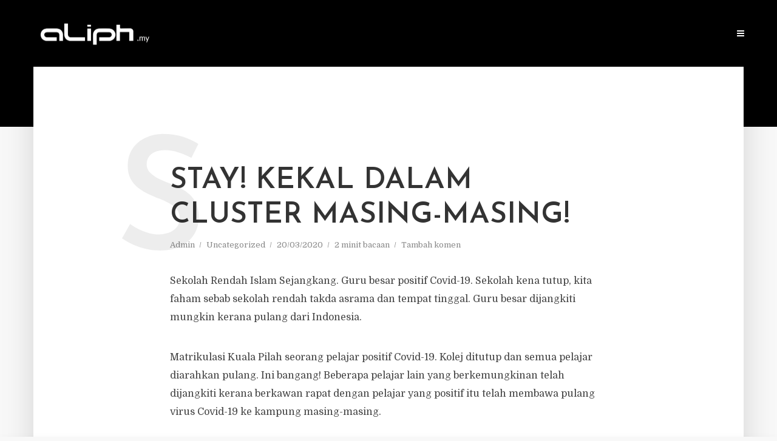

--- FILE ---
content_type: text/html
request_url: https://aliph.my/stay-kekal-dalam-cluster-masing-masing/
body_size: 24665
content:
<!DOCTYPE html>
<html lang="en-US" class="no-js no-svg">
	<head>
		<meta charset="UTF-8">
		<meta name="viewport" content="width=device-width, initial-scale=1">
		<link rel="profile" href="https://gmpg.org/xfn/11">
		<meta name='robots' content='index, follow, max-image-preview:large, max-snippet:-1, max-video-preview:-1' />

	<!-- This site is optimized with the Yoast SEO plugin v26.6 - https://yoast.com/wordpress/plugins/seo/ -->
	<title>STAY! KEKAL DALAM CLUSTER MASING-MASING! - BILA AKU MENULIS..</title>
<link data-rocket-preload as="style" href="https://fonts.googleapis.com/css?family=Domine%3A400%7CJosefin%20Sans%3A400%2C600&#038;subset=latin%2Clatin-ext&#038;display=swap" rel="preload">
<script src="/cdn-cgi/scripts/7d0fa10a/cloudflare-static/rocket-loader.min.js" data-cf-settings="5868e1f0317b3a99594fb747-|49"></script><link href="https://fonts.googleapis.com/css?family=Domine%3A400%7CJosefin%20Sans%3A400%2C600&#038;subset=latin%2Clatin-ext&#038;display=swap" media="print" onload="this.media=&#039;all&#039;" rel="stylesheet">
<noscript><link rel="stylesheet" href="https://fonts.googleapis.com/css?family=Domine%3A400%7CJosefin%20Sans%3A400%2C600&#038;subset=latin%2Clatin-ext&#038;display=swap"></noscript>
	<link rel="canonical" href="https://aliph.my/stay-kekal-dalam-cluster-masing-masing/" />
	<meta property="og:locale" content="en_US" />
	<meta property="og:type" content="article" />
	<meta property="og:title" content="STAY! KEKAL DALAM CLUSTER MASING-MASING! - BILA AKU MENULIS.." />
	<meta property="og:description" content="Sekolah Rendah Islam Sejangkang. Guru besar positif Covid-19. Sekolah kena tutup, kita faham sebab sekolah rendah takda asrama dan tempat tinggal. Guru besar dijangkiti mungkin kerana pulang dari Indonesia. Matrikulasi Kuala Pilah seorang pelajar positif Covid-19. Kolej ditutup dan semua pelajar diarahkan pulang. Ini bangang! Beberapa pelajar lain yang berkemungkinan telah dijangkiti kerana berkawan rapat [&hellip;]" />
	<meta property="og:url" content="https://aliph.my/stay-kekal-dalam-cluster-masing-masing/" />
	<meta property="og:site_name" content="BILA AKU MENULIS.." />
	<meta property="article:published_time" content="2020-03-20T03:41:11+00:00" />
	<meta property="article:modified_time" content="2021-11-24T03:46:09+00:00" />
	<meta property="og:image" content="https://aliph.my/wp-content/uploads/2020/03/2.jpg" />
	<meta property="og:image:width" content="960" />
	<meta property="og:image:height" content="620" />
	<meta property="og:image:type" content="image/jpeg" />
	<meta name="author" content="Admin" />
	<meta name="twitter:card" content="summary_large_image" />
	<meta name="twitter:label1" content="Written by" />
	<meta name="twitter:data1" content="Admin" />
	<meta name="twitter:label2" content="Est. reading time" />
	<meta name="twitter:data2" content="1 minute" />
	<script type="application/ld+json" class="yoast-schema-graph">{"@context":"https://schema.org","@graph":[{"@type":"WebPage","@id":"https://aliph.my/stay-kekal-dalam-cluster-masing-masing/","url":"https://aliph.my/stay-kekal-dalam-cluster-masing-masing/","name":"STAY! KEKAL DALAM CLUSTER MASING-MASING! - BILA AKU MENULIS..","isPartOf":{"@id":"https://aliph.my/#website"},"primaryImageOfPage":{"@id":"https://aliph.my/stay-kekal-dalam-cluster-masing-masing/#primaryimage"},"image":{"@id":"https://aliph.my/stay-kekal-dalam-cluster-masing-masing/#primaryimage"},"thumbnailUrl":"https://aliph.my/wp-content/uploads/2020/03/2.jpg","datePublished":"2020-03-20T03:41:11+00:00","dateModified":"2021-11-24T03:46:09+00:00","author":{"@id":"https://aliph.my/#/schema/person/cfce6bead45067b789502dcd2e0ceff9"},"breadcrumb":{"@id":"https://aliph.my/stay-kekal-dalam-cluster-masing-masing/#breadcrumb"},"inLanguage":"en-US","potentialAction":[{"@type":"ReadAction","target":["https://aliph.my/stay-kekal-dalam-cluster-masing-masing/"]}]},{"@type":"ImageObject","inLanguage":"en-US","@id":"https://aliph.my/stay-kekal-dalam-cluster-masing-masing/#primaryimage","url":"https://aliph.my/wp-content/uploads/2020/03/2.jpg","contentUrl":"https://aliph.my/wp-content/uploads/2020/03/2.jpg","width":960,"height":620},{"@type":"BreadcrumbList","@id":"https://aliph.my/stay-kekal-dalam-cluster-masing-masing/#breadcrumb","itemListElement":[{"@type":"ListItem","position":1,"name":"Home","item":"https://aliph.my/"},{"@type":"ListItem","position":2,"name":"STAY! KEKAL DALAM CLUSTER MASING-MASING!"}]},{"@type":"WebSite","@id":"https://aliph.my/#website","url":"https://aliph.my/","name":"BILA AKU MENULIS..","description":"Aku menulis bukan kerana likes..","potentialAction":[{"@type":"SearchAction","target":{"@type":"EntryPoint","urlTemplate":"https://aliph.my/?s={search_term_string}"},"query-input":{"@type":"PropertyValueSpecification","valueRequired":true,"valueName":"search_term_string"}}],"inLanguage":"en-US"},{"@type":"Person","@id":"https://aliph.my/#/schema/person/cfce6bead45067b789502dcd2e0ceff9","name":"Admin","image":{"@type":"ImageObject","inLanguage":"en-US","@id":"https://aliph.my/#/schema/person/image/","url":"https://secure.gravatar.com/avatar/0bdc57120e74e41098216a3027fa89e80e47bea87d4e49a0c3536b4364efa1c7?s=96&d=mm&r=g","contentUrl":"https://secure.gravatar.com/avatar/0bdc57120e74e41098216a3027fa89e80e47bea87d4e49a0c3536b4364efa1c7?s=96&d=mm&r=g","caption":"Admin"},"url":"#"}]}</script>
	<!-- / Yoast SEO plugin. -->


<link rel='dns-prefetch' href='//www.googletagmanager.com' />
<link rel='dns-prefetch' href='//fonts.googleapis.com' />
<link href='https://fonts.gstatic.com' crossorigin rel='preconnect' />
<link rel="alternate" title="oEmbed (JSON)" type="application/json+oembed" href="https://aliph.my/wp-json/oembed/1.0/embed?url=https%3A%2F%2Faliph.my%2Fstay-kekal-dalam-cluster-masing-masing%2F" />
<link rel="alternate" title="oEmbed (XML)" type="text/xml+oembed" href="https://aliph.my/wp-json/oembed/1.0/embed?url=https%3A%2F%2Faliph.my%2Fstay-kekal-dalam-cluster-masing-masing%2F&#038;format=xml" />
<style id='wp-img-auto-sizes-contain-inline-css' type='text/css'>
img:is([sizes=auto i],[sizes^="auto," i]){contain-intrinsic-size:3000px 1500px}
/*# sourceURL=wp-img-auto-sizes-contain-inline-css */
</style>
<style id='wp-emoji-styles-inline-css' type='text/css'>

	img.wp-smiley, img.emoji {
		display: inline !important;
		border: none !important;
		box-shadow: none !important;
		height: 1em !important;
		width: 1em !important;
		margin: 0 0.07em !important;
		vertical-align: -0.1em !important;
		background: none !important;
		padding: 0 !important;
	}
/*# sourceURL=wp-emoji-styles-inline-css */
</style>
<style id='wp-block-library-inline-css' type='text/css'>
:root{--wp-block-synced-color:#7a00df;--wp-block-synced-color--rgb:122,0,223;--wp-bound-block-color:var(--wp-block-synced-color);--wp-editor-canvas-background:#ddd;--wp-admin-theme-color:#007cba;--wp-admin-theme-color--rgb:0,124,186;--wp-admin-theme-color-darker-10:#006ba1;--wp-admin-theme-color-darker-10--rgb:0,107,160.5;--wp-admin-theme-color-darker-20:#005a87;--wp-admin-theme-color-darker-20--rgb:0,90,135;--wp-admin-border-width-focus:2px}@media (min-resolution:192dpi){:root{--wp-admin-border-width-focus:1.5px}}.wp-element-button{cursor:pointer}:root .has-very-light-gray-background-color{background-color:#eee}:root .has-very-dark-gray-background-color{background-color:#313131}:root .has-very-light-gray-color{color:#eee}:root .has-very-dark-gray-color{color:#313131}:root .has-vivid-green-cyan-to-vivid-cyan-blue-gradient-background{background:linear-gradient(135deg,#00d084,#0693e3)}:root .has-purple-crush-gradient-background{background:linear-gradient(135deg,#34e2e4,#4721fb 50%,#ab1dfe)}:root .has-hazy-dawn-gradient-background{background:linear-gradient(135deg,#faaca8,#dad0ec)}:root .has-subdued-olive-gradient-background{background:linear-gradient(135deg,#fafae1,#67a671)}:root .has-atomic-cream-gradient-background{background:linear-gradient(135deg,#fdd79a,#004a59)}:root .has-nightshade-gradient-background{background:linear-gradient(135deg,#330968,#31cdcf)}:root .has-midnight-gradient-background{background:linear-gradient(135deg,#020381,#2874fc)}:root{--wp--preset--font-size--normal:16px;--wp--preset--font-size--huge:42px}.has-regular-font-size{font-size:1em}.has-larger-font-size{font-size:2.625em}.has-normal-font-size{font-size:var(--wp--preset--font-size--normal)}.has-huge-font-size{font-size:var(--wp--preset--font-size--huge)}.has-text-align-center{text-align:center}.has-text-align-left{text-align:left}.has-text-align-right{text-align:right}.has-fit-text{white-space:nowrap!important}#end-resizable-editor-section{display:none}.aligncenter{clear:both}.items-justified-left{justify-content:flex-start}.items-justified-center{justify-content:center}.items-justified-right{justify-content:flex-end}.items-justified-space-between{justify-content:space-between}.screen-reader-text{border:0;clip-path:inset(50%);height:1px;margin:-1px;overflow:hidden;padding:0;position:absolute;width:1px;word-wrap:normal!important}.screen-reader-text:focus{background-color:#ddd;clip-path:none;color:#444;display:block;font-size:1em;height:auto;left:5px;line-height:normal;padding:15px 23px 14px;text-decoration:none;top:5px;width:auto;z-index:100000}html :where(.has-border-color){border-style:solid}html :where([style*=border-top-color]){border-top-style:solid}html :where([style*=border-right-color]){border-right-style:solid}html :where([style*=border-bottom-color]){border-bottom-style:solid}html :where([style*=border-left-color]){border-left-style:solid}html :where([style*=border-width]){border-style:solid}html :where([style*=border-top-width]){border-top-style:solid}html :where([style*=border-right-width]){border-right-style:solid}html :where([style*=border-bottom-width]){border-bottom-style:solid}html :where([style*=border-left-width]){border-left-style:solid}html :where(img[class*=wp-image-]){height:auto;max-width:100%}:where(figure){margin:0 0 1em}html :where(.is-position-sticky){--wp-admin--admin-bar--position-offset:var(--wp-admin--admin-bar--height,0px)}@media screen and (max-width:600px){html :where(.is-position-sticky){--wp-admin--admin-bar--position-offset:0px}}

/*# sourceURL=wp-block-library-inline-css */
</style><style id='wp-block-image-inline-css' type='text/css'>
.wp-block-image>a,.wp-block-image>figure>a{display:inline-block}.wp-block-image img{box-sizing:border-box;height:auto;max-width:100%;vertical-align:bottom}@media not (prefers-reduced-motion){.wp-block-image img.hide{visibility:hidden}.wp-block-image img.show{animation:show-content-image .4s}}.wp-block-image[style*=border-radius] img,.wp-block-image[style*=border-radius]>a{border-radius:inherit}.wp-block-image.has-custom-border img{box-sizing:border-box}.wp-block-image.aligncenter{text-align:center}.wp-block-image.alignfull>a,.wp-block-image.alignwide>a{width:100%}.wp-block-image.alignfull img,.wp-block-image.alignwide img{height:auto;width:100%}.wp-block-image .aligncenter,.wp-block-image .alignleft,.wp-block-image .alignright,.wp-block-image.aligncenter,.wp-block-image.alignleft,.wp-block-image.alignright{display:table}.wp-block-image .aligncenter>figcaption,.wp-block-image .alignleft>figcaption,.wp-block-image .alignright>figcaption,.wp-block-image.aligncenter>figcaption,.wp-block-image.alignleft>figcaption,.wp-block-image.alignright>figcaption{caption-side:bottom;display:table-caption}.wp-block-image .alignleft{float:left;margin:.5em 1em .5em 0}.wp-block-image .alignright{float:right;margin:.5em 0 .5em 1em}.wp-block-image .aligncenter{margin-left:auto;margin-right:auto}.wp-block-image :where(figcaption){margin-bottom:1em;margin-top:.5em}.wp-block-image.is-style-circle-mask img{border-radius:9999px}@supports ((-webkit-mask-image:none) or (mask-image:none)) or (-webkit-mask-image:none){.wp-block-image.is-style-circle-mask img{border-radius:0;-webkit-mask-image:url('data:image/svg+xml;utf8,<svg viewBox="0 0 100 100" xmlns="http://www.w3.org/2000/svg"><circle cx="50" cy="50" r="50"/></svg>');mask-image:url('data:image/svg+xml;utf8,<svg viewBox="0 0 100 100" xmlns="http://www.w3.org/2000/svg"><circle cx="50" cy="50" r="50"/></svg>');mask-mode:alpha;-webkit-mask-position:center;mask-position:center;-webkit-mask-repeat:no-repeat;mask-repeat:no-repeat;-webkit-mask-size:contain;mask-size:contain}}:root :where(.wp-block-image.is-style-rounded img,.wp-block-image .is-style-rounded img){border-radius:9999px}.wp-block-image figure{margin:0}.wp-lightbox-container{display:flex;flex-direction:column;position:relative}.wp-lightbox-container img{cursor:zoom-in}.wp-lightbox-container img:hover+button{opacity:1}.wp-lightbox-container button{align-items:center;backdrop-filter:blur(16px) saturate(180%);background-color:#5a5a5a40;border:none;border-radius:4px;cursor:zoom-in;display:flex;height:20px;justify-content:center;opacity:0;padding:0;position:absolute;right:16px;text-align:center;top:16px;width:20px;z-index:100}@media not (prefers-reduced-motion){.wp-lightbox-container button{transition:opacity .2s ease}}.wp-lightbox-container button:focus-visible{outline:3px auto #5a5a5a40;outline:3px auto -webkit-focus-ring-color;outline-offset:3px}.wp-lightbox-container button:hover{cursor:pointer;opacity:1}.wp-lightbox-container button:focus{opacity:1}.wp-lightbox-container button:focus,.wp-lightbox-container button:hover,.wp-lightbox-container button:not(:hover):not(:active):not(.has-background){background-color:#5a5a5a40;border:none}.wp-lightbox-overlay{box-sizing:border-box;cursor:zoom-out;height:100vh;left:0;overflow:hidden;position:fixed;top:0;visibility:hidden;width:100%;z-index:100000}.wp-lightbox-overlay .close-button{align-items:center;cursor:pointer;display:flex;justify-content:center;min-height:40px;min-width:40px;padding:0;position:absolute;right:calc(env(safe-area-inset-right) + 16px);top:calc(env(safe-area-inset-top) + 16px);z-index:5000000}.wp-lightbox-overlay .close-button:focus,.wp-lightbox-overlay .close-button:hover,.wp-lightbox-overlay .close-button:not(:hover):not(:active):not(.has-background){background:none;border:none}.wp-lightbox-overlay .lightbox-image-container{height:var(--wp--lightbox-container-height);left:50%;overflow:hidden;position:absolute;top:50%;transform:translate(-50%,-50%);transform-origin:top left;width:var(--wp--lightbox-container-width);z-index:9999999999}.wp-lightbox-overlay .wp-block-image{align-items:center;box-sizing:border-box;display:flex;height:100%;justify-content:center;margin:0;position:relative;transform-origin:0 0;width:100%;z-index:3000000}.wp-lightbox-overlay .wp-block-image img{height:var(--wp--lightbox-image-height);min-height:var(--wp--lightbox-image-height);min-width:var(--wp--lightbox-image-width);width:var(--wp--lightbox-image-width)}.wp-lightbox-overlay .wp-block-image figcaption{display:none}.wp-lightbox-overlay button{background:none;border:none}.wp-lightbox-overlay .scrim{background-color:#fff;height:100%;opacity:.9;position:absolute;width:100%;z-index:2000000}.wp-lightbox-overlay.active{visibility:visible}@media not (prefers-reduced-motion){.wp-lightbox-overlay.active{animation:turn-on-visibility .25s both}.wp-lightbox-overlay.active img{animation:turn-on-visibility .35s both}.wp-lightbox-overlay.show-closing-animation:not(.active){animation:turn-off-visibility .35s both}.wp-lightbox-overlay.show-closing-animation:not(.active) img{animation:turn-off-visibility .25s both}.wp-lightbox-overlay.zoom.active{animation:none;opacity:1;visibility:visible}.wp-lightbox-overlay.zoom.active .lightbox-image-container{animation:lightbox-zoom-in .4s}.wp-lightbox-overlay.zoom.active .lightbox-image-container img{animation:none}.wp-lightbox-overlay.zoom.active .scrim{animation:turn-on-visibility .4s forwards}.wp-lightbox-overlay.zoom.show-closing-animation:not(.active){animation:none}.wp-lightbox-overlay.zoom.show-closing-animation:not(.active) .lightbox-image-container{animation:lightbox-zoom-out .4s}.wp-lightbox-overlay.zoom.show-closing-animation:not(.active) .lightbox-image-container img{animation:none}.wp-lightbox-overlay.zoom.show-closing-animation:not(.active) .scrim{animation:turn-off-visibility .4s forwards}}@keyframes show-content-image{0%{visibility:hidden}99%{visibility:hidden}to{visibility:visible}}@keyframes turn-on-visibility{0%{opacity:0}to{opacity:1}}@keyframes turn-off-visibility{0%{opacity:1;visibility:visible}99%{opacity:0;visibility:visible}to{opacity:0;visibility:hidden}}@keyframes lightbox-zoom-in{0%{transform:translate(calc((-100vw + var(--wp--lightbox-scrollbar-width))/2 + var(--wp--lightbox-initial-left-position)),calc(-50vh + var(--wp--lightbox-initial-top-position))) scale(var(--wp--lightbox-scale))}to{transform:translate(-50%,-50%) scale(1)}}@keyframes lightbox-zoom-out{0%{transform:translate(-50%,-50%) scale(1);visibility:visible}99%{visibility:visible}to{transform:translate(calc((-100vw + var(--wp--lightbox-scrollbar-width))/2 + var(--wp--lightbox-initial-left-position)),calc(-50vh + var(--wp--lightbox-initial-top-position))) scale(var(--wp--lightbox-scale));visibility:hidden}}
/*# sourceURL=https://aliph.my/wp-includes/blocks/image/style.min.css */
</style>
<style id='global-styles-inline-css' type='text/css'>
:root{--wp--preset--aspect-ratio--square: 1;--wp--preset--aspect-ratio--4-3: 4/3;--wp--preset--aspect-ratio--3-4: 3/4;--wp--preset--aspect-ratio--3-2: 3/2;--wp--preset--aspect-ratio--2-3: 2/3;--wp--preset--aspect-ratio--16-9: 16/9;--wp--preset--aspect-ratio--9-16: 9/16;--wp--preset--color--black: #000000;--wp--preset--color--cyan-bluish-gray: #abb8c3;--wp--preset--color--white: #ffffff;--wp--preset--color--pale-pink: #f78da7;--wp--preset--color--vivid-red: #cf2e2e;--wp--preset--color--luminous-vivid-orange: #ff6900;--wp--preset--color--luminous-vivid-amber: #fcb900;--wp--preset--color--light-green-cyan: #7bdcb5;--wp--preset--color--vivid-green-cyan: #00d084;--wp--preset--color--pale-cyan-blue: #8ed1fc;--wp--preset--color--vivid-cyan-blue: #0693e3;--wp--preset--color--vivid-purple: #9b51e0;--wp--preset--color--typology-acc: #000000;--wp--preset--color--typology-txt: #444444;--wp--preset--color--typology-meta: #888888;--wp--preset--color--typology-bg: #ffffff;--wp--preset--gradient--vivid-cyan-blue-to-vivid-purple: linear-gradient(135deg,rgb(6,147,227) 0%,rgb(155,81,224) 100%);--wp--preset--gradient--light-green-cyan-to-vivid-green-cyan: linear-gradient(135deg,rgb(122,220,180) 0%,rgb(0,208,130) 100%);--wp--preset--gradient--luminous-vivid-amber-to-luminous-vivid-orange: linear-gradient(135deg,rgb(252,185,0) 0%,rgb(255,105,0) 100%);--wp--preset--gradient--luminous-vivid-orange-to-vivid-red: linear-gradient(135deg,rgb(255,105,0) 0%,rgb(207,46,46) 100%);--wp--preset--gradient--very-light-gray-to-cyan-bluish-gray: linear-gradient(135deg,rgb(238,238,238) 0%,rgb(169,184,195) 100%);--wp--preset--gradient--cool-to-warm-spectrum: linear-gradient(135deg,rgb(74,234,220) 0%,rgb(151,120,209) 20%,rgb(207,42,186) 40%,rgb(238,44,130) 60%,rgb(251,105,98) 80%,rgb(254,248,76) 100%);--wp--preset--gradient--blush-light-purple: linear-gradient(135deg,rgb(255,206,236) 0%,rgb(152,150,240) 100%);--wp--preset--gradient--blush-bordeaux: linear-gradient(135deg,rgb(254,205,165) 0%,rgb(254,45,45) 50%,rgb(107,0,62) 100%);--wp--preset--gradient--luminous-dusk: linear-gradient(135deg,rgb(255,203,112) 0%,rgb(199,81,192) 50%,rgb(65,88,208) 100%);--wp--preset--gradient--pale-ocean: linear-gradient(135deg,rgb(255,245,203) 0%,rgb(182,227,212) 50%,rgb(51,167,181) 100%);--wp--preset--gradient--electric-grass: linear-gradient(135deg,rgb(202,248,128) 0%,rgb(113,206,126) 100%);--wp--preset--gradient--midnight: linear-gradient(135deg,rgb(2,3,129) 0%,rgb(40,116,252) 100%);--wp--preset--font-size--small: 12.8px;--wp--preset--font-size--medium: 20px;--wp--preset--font-size--large: 22.4px;--wp--preset--font-size--x-large: 42px;--wp--preset--font-size--normal: 16px;--wp--preset--font-size--huge: 28.8px;--wp--preset--spacing--20: 0.44rem;--wp--preset--spacing--30: 0.67rem;--wp--preset--spacing--40: 1rem;--wp--preset--spacing--50: 1.5rem;--wp--preset--spacing--60: 2.25rem;--wp--preset--spacing--70: 3.38rem;--wp--preset--spacing--80: 5.06rem;--wp--preset--shadow--natural: 6px 6px 9px rgba(0, 0, 0, 0.2);--wp--preset--shadow--deep: 12px 12px 50px rgba(0, 0, 0, 0.4);--wp--preset--shadow--sharp: 6px 6px 0px rgba(0, 0, 0, 0.2);--wp--preset--shadow--outlined: 6px 6px 0px -3px rgb(255, 255, 255), 6px 6px rgb(0, 0, 0);--wp--preset--shadow--crisp: 6px 6px 0px rgb(0, 0, 0);}:where(.is-layout-flex){gap: 0.5em;}:where(.is-layout-grid){gap: 0.5em;}body .is-layout-flex{display: flex;}.is-layout-flex{flex-wrap: wrap;align-items: center;}.is-layout-flex > :is(*, div){margin: 0;}body .is-layout-grid{display: grid;}.is-layout-grid > :is(*, div){margin: 0;}:where(.wp-block-columns.is-layout-flex){gap: 2em;}:where(.wp-block-columns.is-layout-grid){gap: 2em;}:where(.wp-block-post-template.is-layout-flex){gap: 1.25em;}:where(.wp-block-post-template.is-layout-grid){gap: 1.25em;}.has-black-color{color: var(--wp--preset--color--black) !important;}.has-cyan-bluish-gray-color{color: var(--wp--preset--color--cyan-bluish-gray) !important;}.has-white-color{color: var(--wp--preset--color--white) !important;}.has-pale-pink-color{color: var(--wp--preset--color--pale-pink) !important;}.has-vivid-red-color{color: var(--wp--preset--color--vivid-red) !important;}.has-luminous-vivid-orange-color{color: var(--wp--preset--color--luminous-vivid-orange) !important;}.has-luminous-vivid-amber-color{color: var(--wp--preset--color--luminous-vivid-amber) !important;}.has-light-green-cyan-color{color: var(--wp--preset--color--light-green-cyan) !important;}.has-vivid-green-cyan-color{color: var(--wp--preset--color--vivid-green-cyan) !important;}.has-pale-cyan-blue-color{color: var(--wp--preset--color--pale-cyan-blue) !important;}.has-vivid-cyan-blue-color{color: var(--wp--preset--color--vivid-cyan-blue) !important;}.has-vivid-purple-color{color: var(--wp--preset--color--vivid-purple) !important;}.has-black-background-color{background-color: var(--wp--preset--color--black) !important;}.has-cyan-bluish-gray-background-color{background-color: var(--wp--preset--color--cyan-bluish-gray) !important;}.has-white-background-color{background-color: var(--wp--preset--color--white) !important;}.has-pale-pink-background-color{background-color: var(--wp--preset--color--pale-pink) !important;}.has-vivid-red-background-color{background-color: var(--wp--preset--color--vivid-red) !important;}.has-luminous-vivid-orange-background-color{background-color: var(--wp--preset--color--luminous-vivid-orange) !important;}.has-luminous-vivid-amber-background-color{background-color: var(--wp--preset--color--luminous-vivid-amber) !important;}.has-light-green-cyan-background-color{background-color: var(--wp--preset--color--light-green-cyan) !important;}.has-vivid-green-cyan-background-color{background-color: var(--wp--preset--color--vivid-green-cyan) !important;}.has-pale-cyan-blue-background-color{background-color: var(--wp--preset--color--pale-cyan-blue) !important;}.has-vivid-cyan-blue-background-color{background-color: var(--wp--preset--color--vivid-cyan-blue) !important;}.has-vivid-purple-background-color{background-color: var(--wp--preset--color--vivid-purple) !important;}.has-black-border-color{border-color: var(--wp--preset--color--black) !important;}.has-cyan-bluish-gray-border-color{border-color: var(--wp--preset--color--cyan-bluish-gray) !important;}.has-white-border-color{border-color: var(--wp--preset--color--white) !important;}.has-pale-pink-border-color{border-color: var(--wp--preset--color--pale-pink) !important;}.has-vivid-red-border-color{border-color: var(--wp--preset--color--vivid-red) !important;}.has-luminous-vivid-orange-border-color{border-color: var(--wp--preset--color--luminous-vivid-orange) !important;}.has-luminous-vivid-amber-border-color{border-color: var(--wp--preset--color--luminous-vivid-amber) !important;}.has-light-green-cyan-border-color{border-color: var(--wp--preset--color--light-green-cyan) !important;}.has-vivid-green-cyan-border-color{border-color: var(--wp--preset--color--vivid-green-cyan) !important;}.has-pale-cyan-blue-border-color{border-color: var(--wp--preset--color--pale-cyan-blue) !important;}.has-vivid-cyan-blue-border-color{border-color: var(--wp--preset--color--vivid-cyan-blue) !important;}.has-vivid-purple-border-color{border-color: var(--wp--preset--color--vivid-purple) !important;}.has-vivid-cyan-blue-to-vivid-purple-gradient-background{background: var(--wp--preset--gradient--vivid-cyan-blue-to-vivid-purple) !important;}.has-light-green-cyan-to-vivid-green-cyan-gradient-background{background: var(--wp--preset--gradient--light-green-cyan-to-vivid-green-cyan) !important;}.has-luminous-vivid-amber-to-luminous-vivid-orange-gradient-background{background: var(--wp--preset--gradient--luminous-vivid-amber-to-luminous-vivid-orange) !important;}.has-luminous-vivid-orange-to-vivid-red-gradient-background{background: var(--wp--preset--gradient--luminous-vivid-orange-to-vivid-red) !important;}.has-very-light-gray-to-cyan-bluish-gray-gradient-background{background: var(--wp--preset--gradient--very-light-gray-to-cyan-bluish-gray) !important;}.has-cool-to-warm-spectrum-gradient-background{background: var(--wp--preset--gradient--cool-to-warm-spectrum) !important;}.has-blush-light-purple-gradient-background{background: var(--wp--preset--gradient--blush-light-purple) !important;}.has-blush-bordeaux-gradient-background{background: var(--wp--preset--gradient--blush-bordeaux) !important;}.has-luminous-dusk-gradient-background{background: var(--wp--preset--gradient--luminous-dusk) !important;}.has-pale-ocean-gradient-background{background: var(--wp--preset--gradient--pale-ocean) !important;}.has-electric-grass-gradient-background{background: var(--wp--preset--gradient--electric-grass) !important;}.has-midnight-gradient-background{background: var(--wp--preset--gradient--midnight) !important;}.has-small-font-size{font-size: var(--wp--preset--font-size--small) !important;}.has-medium-font-size{font-size: var(--wp--preset--font-size--medium) !important;}.has-large-font-size{font-size: var(--wp--preset--font-size--large) !important;}.has-x-large-font-size{font-size: var(--wp--preset--font-size--x-large) !important;}
/*# sourceURL=global-styles-inline-css */
</style>

<style id='classic-theme-styles-inline-css' type='text/css'>
/*! This file is auto-generated */
.wp-block-button__link{color:#fff;background-color:#32373c;border-radius:9999px;box-shadow:none;text-decoration:none;padding:calc(.667em + 2px) calc(1.333em + 2px);font-size:1.125em}.wp-block-file__button{background:#32373c;color:#fff;text-decoration:none}
/*# sourceURL=/wp-includes/css/classic-themes.min.css */
</style>
<link data-minify="1" rel='stylesheet' id='asenha-altcha-main-css' href='https://aliph.my/wp-content/cache/min/1/wp-content/plugins/admin-site-enhancements-pro/assets/premium/css/captcha/altcha/altcha.css?ver=1763014814' type='text/css' media='all' />
<link data-minify="1" rel='stylesheet' id='mks_shortcodes_simple_line_icons-css' href='https://aliph.my/wp-content/cache/min/1/wp-content/plugins/meks-flexible-shortcodes/css/simple-line/simple-line-icons.css?ver=1763014814' type='text/css' media='screen' />
<link data-minify="1" rel='stylesheet' id='mks_shortcodes_css-css' href='https://aliph.my/wp-content/cache/background-css/1/aliph.my/wp-content/cache/min/1/wp-content/plugins/meks-flexible-shortcodes/css/style.css?ver=1763014814&wpr_t=1768826812' type='text/css' media='screen' />

<link data-minify="1" rel='stylesheet' id='typology-main-css' href='https://aliph.my/wp-content/cache/background-css/1/aliph.my/wp-content/cache/min/1/wp-content/themes/typology/assets/css/min.css?ver=1763014814&wpr_t=1768826812' type='text/css' media='all' />
<style id='typology-main-inline-css' type='text/css'>
body,blockquote:before, q:before{font-family: 'Domine';font-weight: 400;}body,.typology-action-button .sub-menu{color:#444444;}body{background:#f8f8f8;font-size: 1.6rem;}.typology-fake-bg{background:#f8f8f8;}.typology-sidebar,.typology-section{background:#ffffff;}h1, h2, h3, h4, h5, h6,.h1, .h2, .h3, .h4, .h5, .h6,.submit,.mks_read_more a,input[type="submit"],input[type="button"],a.mks_button,.cover-letter,.post-letter,.woocommerce nav.woocommerce-pagination ul li span,.woocommerce nav.woocommerce-pagination ul li a,.woocommerce div.product .woocommerce-tabs ul.tabs li,.typology-pagination a,.typology-pagination span,.comment-author .fn,.post-date-month,.typology-button-social,.meks-instagram-follow-link a,.mks_autor_link_wrap a,.entry-pre-title,.typology-button,button,.wp-block-cover .wp-block-cover-image-text, .wp-block-cover .wp-block-cover-text, .wp-block-cover h2, .wp-block-cover-image .wp-block-cover-image-text, .wp-block-cover-image .wp-block-cover-text, .wp-block-cover-image h2,.wp-block-button__link{font-family: 'Josefin Sans';font-weight: 600;}.typology-header .typology-nav{font-family: 'Josefin Sans';font-weight: 600;}.typology-cover .entry-title,.typology-cover h1 { font-size: 6.4rem;}h1, .h1 {font-size: 4.8rem;}h2, .h2 {font-size: 3.5rem;}h3, .h3 {font-size: 2.8rem;}h4, .h4 {font-size: 2.3rem;}h5, .h5,.typology-layout-c.post-image-on .entry-title,blockquote, q {font-size: 1.8rem;}h6, .h6 {font-size: 1.5rem;}.widget{font-size: 1.4rem;}.typology-header .typology-nav a{font-size: 1.1rem;}.typology-layout-b .post-date-hidden,.meta-item{font-size: 1.3rem;}.post-letter {font-size: 26.0rem;}.typology-layout-c .post-letter{height: 26.0rem;}.cover-letter {font-size: 60.0rem;}h1, h2, h3, h4, h5, h6,.h1, .h2, .h3, .h4, .h5, .h6,h1 a,h2 a,h3 a,h4 a,h5 a,h6 a,.post-date-month{color:#333333;}.typology-single-sticky a{color:#444444;}.entry-title a:hover,.typology-single-sticky a:hover{color:#000000;}.bypostauthor .comment-author:before,#cancel-comment-reply-link:after{background:#000000;}a,.widget .textwidget a,.typology-layout-b .post-date-hidden{color: #000000;}.single .typology-section:first-child .section-content, .section-content-page, .section-content.section-content-a{max-width: 720px;}.typology-header{height:110px;}.typology-header-sticky-on .typology-header{background:#000000;}.cover-letter{padding-top: 110px;}.site-title a,.typology-site-description{color: #ffffff;}.typology-header .typology-nav,.typology-header .typology-nav > li > a{color: #ffffff;}.typology-header .typology-nav .sub-menu a{ color:#444444;}.typology-header .typology-nav .sub-menu a:hover{color: #000000;}.typology-action-button .sub-menu ul a:before{background: #000000;}.sub-menu .current-menu-item a{color:#000000;}.dot,.typology-header .typology-nav .sub-menu{background:#ffffff;}.typology-header .typology-main-navigation .sub-menu .current-menu-ancestor > a,.typology-header .typology-main-navigation .sub-menu .current-menu-item > a{color: #000000;}.typology-header-wide .slot-l{left: 35px;}.typology-header-wide .slot-r{right: 20px;}.meta-item,.meta-item span,.meta-item a,.comment-metadata a{color: #888888;}.comment-meta .url,.meta-item a:hover{color:#333333;}.typology-post:after,.section-title:after,.typology-pagination:before{background:rgba(51,51,51,0.2);}.typology-layout-b .post-date-day,.typology-outline-nav li a:hover,.style-timeline .post-date-day{color:#000000;}.typology-layout-b .post-date:after,blockquote:before,q:before{background:#000000;}.typology-sticky-c,.typology-sticky-to-top span,.sticky-author-date{color: #888888;}.typology-outline-nav li a{color: #444444;}.typology-post.typology-layout-b:before, .section-content-b .typology-ad-between-posts:before{background:rgba(68,68,68,0.1);}.submit,.mks_read_more a,input[type="submit"],input[type="button"],a.mks_button,.typology-button,.submit,.typology-button-social,.page-template-template-authors .typology-author .typology-button-social,.widget .mks_autor_link_wrap a,.widget .meks-instagram-follow-link a,.widget .mks_read_more a,button{color:#ffffff;background: #000000;border:1px solid #000000;}.page-template-template-authors .typology-author .typology-icon-social:hover {border:1px solid #000000;}.button-invert{color:#000000;background:transparent;}.widget .mks_autor_link_wrap a:hover,.widget .meks-instagram-follow-link a:hover,.widget .mks_read_more a:hover{color:#ffffff;}.typology-cover{min-height: 240px;}.typology-cover-empty{height:209px;min-height:209px;}.typology-fake-bg .typology-section:first-child {top: -99px;}.typology-flat .typology-cover-empty{height:110px;}.typology-flat .typology-cover{min-height:110px;}.typology-cover-empty,.typology-cover,.typology-header-sticky{background: #000000;;}.typology-cover-overlay:after{background: rgba(0,0,0,0.0);}.typology-sidebar-header{background:#000000;}.typology-cover,.typology-cover .entry-title,.typology-cover .entry-title a,.typology-cover .meta-item,.typology-cover .meta-item span,.typology-cover .meta-item a,.typology-cover h1,.typology-cover h2,.typology-cover h3{color: #ffffff;}.typology-cover .typology-button{color: #000000;background:#ffffff;border:1px solid #ffffff;}.typology-cover .button-invert{color: #ffffff;background: transparent;}.typology-cover-slider .owl-dots .owl-dot span{background:#ffffff;}.typology-outline-nav li:before,.widget ul li:before{background:#000000;}.widget a{color:#444444;}.widget a:hover,.widget_calendar table tbody td a,.entry-tags a:hover,.wp-block-tag-cloud a:hover{color:#000000;}.widget_calendar table tbody td a:hover,.widget table td,.entry-tags a,.wp-block-tag-cloud a{color:#444444;}.widget table,.widget table td,.widget_calendar table thead th,table,td, th{border-color: rgba(68,68,68,0.3);}.widget ul li,.widget .recentcomments{color:#444444;}.widget .post-date{color:#888888;}#today{background:rgba(68,68,68,0.1);}.typology-pagination .current, .typology-pagination .infinite-scroll a, .typology-pagination .load-more a, .typology-pagination .nav-links .next, .typology-pagination .nav-links .prev, .typology-pagination .next a, .typology-pagination .prev a{color: #ffffff;background:#333333;}.typology-pagination a, .typology-pagination span{color: #333333;border:1px solid #333333;}.typology-footer{background:#f8f8f8;color:#aaaaaa;}.typology-footer h1,.typology-footer h2,.typology-footer h3,.typology-footer h4,.typology-footer h5,.typology-footer h6,.typology-footer .post-date-month{color:#aaaaaa;}.typology-count{background: #000000;}.typology-footer a, .typology-footer .widget .textwidget a{color: #888888;}input[type="text"], input[type="email"],input[type=search], input[type="url"], input[type="tel"], input[type="number"], input[type="date"], input[type="password"], textarea, select{border-color:rgba(68,68,68,0.2);}blockquote:after, blockquote:before, q:after, q:before{-webkit-box-shadow: 0 0 0 10px #ffffff;box-shadow: 0 0 0 10px #ffffff;}pre,.entry-content #mc_embed_signup{background: rgba(68,68,68,0.1);}.wp-block-button__link{background: #000000;color: #ffffff; }.wp-block-image figcaption,.wp-block-audio figcaption{color: #444444;}.wp-block-pullquote:not(.is-style-solid-color) blockquote{border-top:2px solid #444444;border-bottom:2px solid #444444;}.wp-block-pullquote.is-style-solid-color{background: #000000;color: #ffffff; }.wp-block-separator{border-color: rgba(68,68,68,0.3);}body.wp-editor{background:#ffffff;}.has-small-font-size{ font-size: 1.3rem;}.has-large-font-size{ font-size: 1.9rem;}.has-huge-font-size{ font-size: 2.2rem;}@media(min-width: 801px){.has-small-font-size{ font-size: 1.3rem;}.has-normal-font-size{ font-size: 1.6rem;}.has-large-font-size{ font-size: 2.2rem;}.has-huge-font-size{ font-size: 2.9rem;}}.has-typology-acc-background-color{ background-color: #000000;}.has-typology-acc-color{ color: #000000;}.has-typology-txt-background-color{ background-color: #444444;}.has-typology-txt-color{ color: #444444;}.has-typology-meta-background-color{ background-color: #888888;}.has-typology-meta-color{ color: #888888;}.has-typology-bg-background-color{ background-color: #ffffff;}.has-typology-bg-color{ color: #ffffff;}.site-title{text-transform: uppercase;}.typology-site-description{text-transform: none;}.typology-nav{text-transform: uppercase;}h1, h2, h3, h4, h5, h6, .wp-block-cover-text, .wp-block-cover-image-text{text-transform: uppercase;}.section-title{text-transform: uppercase;}.widget-title{text-transform: uppercase;}.meta-item{text-transform: none;}.typology-button{text-transform: uppercase;}.submit,.mks_read_more a,input[type="submit"],input[type="button"],a.mks_button,.typology-button,.widget .mks_autor_link_wrap a,.widget .meks-instagram-follow-link a,.widget .mks_read_more a,button,.typology-button-social,.wp-block-button__link{text-transform: uppercase;}
/*# sourceURL=typology-main-inline-css */
</style>
<link data-minify="1" rel='stylesheet' id='meks-ads-widget-css' href='https://aliph.my/wp-content/cache/min/1/wp-content/plugins/meks-easy-ads-widget/css/style.css?ver=1763014814' type='text/css' media='all' />
<link data-minify="1" rel='stylesheet' id='meks-flickr-widget-css' href='https://aliph.my/wp-content/cache/min/1/wp-content/plugins/meks-simple-flickr-widget/css/style.css?ver=1763014814' type='text/css' media='all' />
<link data-minify="1" rel='stylesheet' id='meks-author-widget-css' href='https://aliph.my/wp-content/cache/min/1/wp-content/plugins/meks-smart-author-widget/css/style.css?ver=1763014814' type='text/css' media='all' />
<link data-minify="1" rel='stylesheet' id='meks-social-widget-css' href='https://aliph.my/wp-content/cache/background-css/1/aliph.my/wp-content/cache/min/1/wp-content/plugins/meks-smart-social-widget/css/style.css?ver=1763014814&wpr_t=1768826812' type='text/css' media='all' />
<link data-minify="1" rel='stylesheet' id='meks-themeforest-widget-css' href='https://aliph.my/wp-content/cache/min/1/wp-content/plugins/meks-themeforest-smart-widget/css/style.css?ver=1763014814' type='text/css' media='all' />
<link data-minify="1" rel='stylesheet' id='meks_ess-main-css' href='https://aliph.my/wp-content/cache/min/1/wp-content/plugins/meks-easy-social-share/assets/css/main.css?ver=1763014814' type='text/css' media='all' />
<style id='rocket-lazyload-inline-css' type='text/css'>
.rll-youtube-player{position:relative;padding-bottom:56.23%;height:0;overflow:hidden;max-width:100%;}.rll-youtube-player:focus-within{outline: 2px solid currentColor;outline-offset: 5px;}.rll-youtube-player iframe{position:absolute;top:0;left:0;width:100%;height:100%;z-index:100;background:0 0}.rll-youtube-player img{bottom:0;display:block;left:0;margin:auto;max-width:100%;width:100%;position:absolute;right:0;top:0;border:none;height:auto;-webkit-transition:.4s all;-moz-transition:.4s all;transition:.4s all}.rll-youtube-player img:hover{-webkit-filter:brightness(75%)}.rll-youtube-player .play{height:100%;width:100%;left:0;top:0;position:absolute;background:var(--wpr-bg-572a2fa5-d67e-409a-9a0a-f0a88468d7bb) no-repeat center;background-color: transparent !important;cursor:pointer;border:none;}.wp-embed-responsive .wp-has-aspect-ratio .rll-youtube-player{position:absolute;padding-bottom:0;width:100%;height:100%;top:0;bottom:0;left:0;right:0}
/*# sourceURL=rocket-lazyload-inline-css */
</style>
<link rel='stylesheet' id='wp-block-paragraph-css' href='https://aliph.my/wp-includes/blocks/paragraph/style.min.css?ver=6.9' type='text/css' media='all' />
<script async defer type="5868e1f0317b3a99594fb747-module" type="text/javascript" src="https://aliph.my/wp-content/plugins/admin-site-enhancements-pro/assets/premium/js/captcha/altcha/altcha.min.js?ver=8.1.4" id="asenha-altcha-main-js"></script>
<script data-minify="1" type="5868e1f0317b3a99594fb747-text/javascript" src="https://aliph.my/wp-content/cache/min/1/wp-content/plugins/admin-site-enhancements-pro/assets/premium/js/captcha/altcha/script.js?ver=1763014814" id="asenha-altcha-scripts-js" data-rocket-defer defer></script>
<script type="5868e1f0317b3a99594fb747-text/javascript" src="https://aliph.my/wp-includes/js/jquery/jquery.min.js?ver=3.7.1" id="jquery-core-js" data-rocket-defer defer></script>
<script type="5868e1f0317b3a99594fb747-text/javascript" src="https://aliph.my/wp-includes/js/jquery/jquery-migrate.min.js?ver=3.4.1" id="jquery-migrate-js" data-rocket-defer defer></script>

<!-- Google tag (gtag.js) snippet added by Site Kit -->
<!-- Google Analytics snippet added by Site Kit -->
<script type="5868e1f0317b3a99594fb747-text/javascript" src="https://www.googletagmanager.com/gtag/js?id=GT-KTBBF5MF" id="google_gtagjs-js" async></script>
<script type="5868e1f0317b3a99594fb747-text/javascript" id="google_gtagjs-js-after">
/* <![CDATA[ */
window.dataLayer = window.dataLayer || [];function gtag(){dataLayer.push(arguments);}
gtag("set","linker",{"domains":["aliph.my"]});
gtag("js", new Date());
gtag("set", "developer_id.dZTNiMT", true);
gtag("config", "GT-KTBBF5MF");
 window._googlesitekit = window._googlesitekit || {}; window._googlesitekit.throttledEvents = []; window._googlesitekit.gtagEvent = (name, data) => { var key = JSON.stringify( { name, data } ); if ( !! window._googlesitekit.throttledEvents[ key ] ) { return; } window._googlesitekit.throttledEvents[ key ] = true; setTimeout( () => { delete window._googlesitekit.throttledEvents[ key ]; }, 5 ); gtag( "event", name, { ...data, event_source: "site-kit" } ); }; 
//# sourceURL=google_gtagjs-js-after
/* ]]> */
</script>
<meta name="generator" content="WordPress 6.9" />
<link rel='shortlink' href='https://aliph.my/?p=1352' />
<meta name="generator" content="Redux 4.5.9" /><meta name="generator" content="Site Kit by Google 1.168.0" /><link rel="icon" href="https://aliph.my/wp-content/uploads/2019/09/cropped-favicon-32x32.png" sizes="32x32" />
<link rel="icon" href="https://aliph.my/wp-content/uploads/2019/09/cropped-favicon-192x192.png" sizes="192x192" />
<link rel="apple-touch-icon" href="https://aliph.my/wp-content/uploads/2019/09/cropped-favicon-180x180.png" />
<meta name="msapplication-TileImage" content="https://aliph.my/wp-content/uploads/2019/09/cropped-favicon-270x270.png" />
<noscript><style id="rocket-lazyload-nojs-css">.rll-youtube-player, [data-lazy-src]{display:none !important;}</style></noscript>	<style id="wpr-lazyload-bg-container"></style><style id="wpr-lazyload-bg-exclusion"></style>
<noscript>
<style id="wpr-lazyload-bg-nostyle">.mks_ico.aim_ico{--wpr-bg-251f5a1f-c618-4b2c-a99b-a534016629b2: url('https://aliph.my/wp-content/plugins/meks-flexible-shortcodes/img/social_icons/aim_ico.png');}.mks_ico.apple_ico{--wpr-bg-43adb60d-7e9d-425c-a085-b896002215f8: url('https://aliph.my/wp-content/plugins/meks-flexible-shortcodes/img/social_icons/apple_ico.png');}.mks_ico.behance_ico{--wpr-bg-65cf8f68-b2d7-4c6a-8106-a826bc6241ac: url('https://aliph.my/wp-content/plugins/meks-flexible-shortcodes/img/social_icons/behance_ico.png');}.mks_ico.blogger_ico{--wpr-bg-2c842340-ab61-4946-bc9a-15c565eb6be4: url('https://aliph.my/wp-content/plugins/meks-flexible-shortcodes/img/social_icons/blogger_ico.png');}.mks_ico.cargo_ico{--wpr-bg-75901f72-01a4-4203-b5c3-9c93206b16d5: url('https://aliph.my/wp-content/plugins/meks-flexible-shortcodes/img/social_icons/cargo_ico.png');}.mks_ico.envato_ico{--wpr-bg-8e408f97-dbdb-4a87-9212-59ecb6be3d8e: url('https://aliph.my/wp-content/plugins/meks-flexible-shortcodes/img/social_icons/envato_ico.png');}.mks_ico.delicious_ico{--wpr-bg-a4af667f-0f87-4f9b-9dab-8e850a491cf5: url('https://aliph.my/wp-content/plugins/meks-flexible-shortcodes/img/social_icons/delicious_ico.png');}.mks_ico.deviantart_ico{--wpr-bg-9738155f-8b00-4c93-9cef-90a9414cdd38: url('https://aliph.my/wp-content/plugins/meks-flexible-shortcodes/img/social_icons/deviantart_ico.png');}.mks_ico.digg_ico{--wpr-bg-4c8e81ac-6517-49c6-a66c-d1c8eab09474: url('https://aliph.my/wp-content/plugins/meks-flexible-shortcodes/img/social_icons/digg_ico.png');}.mks_ico.dribbble_ico{--wpr-bg-96919110-4300-48f1-be73-da9bd55dff88: url('https://aliph.my/wp-content/plugins/meks-flexible-shortcodes/img/social_icons/dribbble_ico.png');}.mks_ico.evernote_ico{--wpr-bg-de991811-aa6f-4a38-9888-089078caac4b: url('https://aliph.my/wp-content/plugins/meks-flexible-shortcodes/img/social_icons/evernote_ico.png');}.mks_ico.facebook_ico{--wpr-bg-2203da99-81e0-4782-aade-96994db5993e: url('https://aliph.my/wp-content/plugins/meks-flexible-shortcodes/img/social_icons/facebook_ico.png');}.mks_ico.flickr_ico{--wpr-bg-450eb64e-3caf-466e-a8dc-5e925cd76c86: url('https://aliph.my/wp-content/plugins/meks-flexible-shortcodes/img/social_icons/flickr_ico.png');}.mks_ico.forrst_ico{--wpr-bg-84166b9b-20cb-4f8c-baa9-4d126fa04492: url('https://aliph.my/wp-content/plugins/meks-flexible-shortcodes/img/social_icons/forrst_ico.png');}.mks_ico.github_ico{--wpr-bg-a9c4c51f-e7be-42b3-aa8c-5c50edd95b33: url('https://aliph.my/wp-content/plugins/meks-flexible-shortcodes/img/social_icons/github_ico.png');}.mks_ico.google_ico{--wpr-bg-995d0f69-0878-4dc2-a182-c0506f68619a: url('https://aliph.my/wp-content/plugins/meks-flexible-shortcodes/img/social_icons/google_ico.png');}.mks_ico.googleplus_ico{--wpr-bg-58071e1e-0573-4d49-aa67-1e9bc259e19c: url('https://aliph.my/wp-content/plugins/meks-flexible-shortcodes/img/social_icons/googleplus_ico.png');}.mks_ico.grooveshark_ico{--wpr-bg-bad8e96d-af08-44d5-88f6-df5c0931ae0e: url('https://aliph.my/wp-content/plugins/meks-flexible-shortcodes/img/social_icons/grooveshark_ico.png');}.mks_ico.icloud_ico{--wpr-bg-617f7748-8272-4ebf-bfb5-928b7d8f1b06: url('https://aliph.my/wp-content/plugins/meks-flexible-shortcodes/img/social_icons/icloud_ico.png');}.mks_ico.lastfm_ico{--wpr-bg-79fb48ba-0bf9-436e-a9bd-a2378c2e36ea: url('https://aliph.my/wp-content/plugins/meks-flexible-shortcodes/img/social_icons/lastfm_ico.png');}.mks_ico.linkedin_ico{--wpr-bg-1717b3cf-89f5-48d5-9abb-0ce0d895a14a: url('https://aliph.my/wp-content/plugins/meks-flexible-shortcodes/img/social_icons/linkedin_ico.png');}.mks_ico.myspace_ico{--wpr-bg-264dfdee-6712-4ca4-a52c-9298e977c7e0: url('https://aliph.my/wp-content/plugins/meks-flexible-shortcodes/img/social_icons/myspace_ico.png');}.mks_ico.picasa_ico{--wpr-bg-f7040e82-ee9a-4aeb-8773-59cc32803abe: url('https://aliph.my/wp-content/plugins/meks-flexible-shortcodes/img/social_icons/picasa_ico.png');}.mks_ico.pinterest_ico{--wpr-bg-b6702eb6-7683-4c1d-900a-bed604600057: url('https://aliph.my/wp-content/plugins/meks-flexible-shortcodes/img/social_icons/pinterest_ico.png');}.mks_ico.posterous_ico{--wpr-bg-97e13eb1-0f4a-41e4-9385-9eddebab996c: url('https://aliph.my/wp-content/plugins/meks-flexible-shortcodes/img/social_icons/posterous_ico.png');}.mks_ico.reddit_ico{--wpr-bg-5030cc0c-4278-4a78-9686-b4f7a2473ecb: url('https://aliph.my/wp-content/plugins/meks-flexible-shortcodes/img/social_icons/reddit_ico.png');}.mks_ico.rss_ico{--wpr-bg-eb1bee05-888f-423c-baa8-46ae22b6391e: url('https://aliph.my/wp-content/plugins/meks-flexible-shortcodes/img/social_icons/rss_ico.png');}.mks_ico.skype_ico{--wpr-bg-fa0ce7ea-1aa9-4b60-b29f-0180f0d6148a: url('https://aliph.my/wp-content/plugins/meks-flexible-shortcodes/img/social_icons/skype_ico.png');}.mks_ico.stumbleupon_ico{--wpr-bg-01f54fc2-7c1f-4c7f-a7ef-8349ab41c740: url('https://aliph.my/wp-content/plugins/meks-flexible-shortcodes/img/social_icons/stumbleupon_ico.png');}.mks_ico.soundcloud_ico{--wpr-bg-551fa1e8-9fe4-454a-8d2e-1e2bcaa268c5: url('https://aliph.my/wp-content/plugins/meks-flexible-shortcodes/img/social_icons/soundcloud_ico.png');}.mks_ico.tumblr_ico{--wpr-bg-61656db8-cc47-499c-bdc9-4a460fb7e4e1: url('https://aliph.my/wp-content/plugins/meks-flexible-shortcodes/img/social_icons/tumblr_ico.png');}.mks_ico.twitter_ico{--wpr-bg-10550cae-389f-4852-9cdc-2c82a29893fe: url('https://aliph.my/wp-content/plugins/meks-flexible-shortcodes/img/social_icons/twitter_ico.png');}.mks_ico.vimeo_ico{--wpr-bg-02ac7fe5-a9cb-4803-ad4e-d4130d924a78: url('https://aliph.my/wp-content/plugins/meks-flexible-shortcodes/img/social_icons/vimeo_ico.png');}.mks_ico.wordpress_ico{--wpr-bg-ede12bb3-cda5-4685-a1ed-e881af0f83d3: url('https://aliph.my/wp-content/plugins/meks-flexible-shortcodes/img/social_icons/wordpress_ico.png');}.mks_ico.yahoo_ico{--wpr-bg-66a1bd9a-5085-4fda-b706-acb69bf5dc80: url('https://aliph.my/wp-content/plugins/meks-flexible-shortcodes/img/social_icons/yahoo_ico.png');}.mks_ico.youtube_ico{--wpr-bg-660094dc-7860-4355-8975-c84e0333b7b9: url('https://aliph.my/wp-content/plugins/meks-flexible-shortcodes/img/social_icons/youtube_ico.png');}.mks_ico.zerply_ico{--wpr-bg-0cbd96ba-1c9c-4015-a196-48e0a683b95b: url('https://aliph.my/wp-content/plugins/meks-flexible-shortcodes/img/social_icons/zerply_ico.png');}.mks_ico.instagram_ico{--wpr-bg-c9931ede-6402-4d9d-bee6-5b64cdab24ed: url('https://aliph.my/wp-content/plugins/meks-flexible-shortcodes/img/social_icons/instagram_ico.png');}.mks_ico.vine_ico{--wpr-bg-1b69b6c5-c723-46f8-9a0c-ba642b9c4d3f: url('https://aliph.my/wp-content/plugins/meks-flexible-shortcodes/img/social_icons/vine_ico.png');}.mks_ico.spotify_ico{--wpr-bg-7469876c-4f2a-41b2-9215-db68e4ab6b99: url('https://aliph.my/wp-content/plugins/meks-flexible-shortcodes/img/social_icons/spotify_ico.png');}.mks_ico.fh_px_ico{--wpr-bg-4a33f60e-e0a2-442d-af29-eced42f79c37: url('https://aliph.my/wp-content/plugins/meks-flexible-shortcodes/img/social_icons/fh_px_ico.png');}.mks_ico.xing_ico{--wpr-bg-30329e61-4a47-4b1c-bc01-031a33ff1f33: url('https://aliph.my/wp-content/plugins/meks-flexible-shortcodes/img/social_icons/xing_ico.png');}.mks_ico.weibo_ico{--wpr-bg-21f8e038-6d84-4a5a-8920-731ce0aa36bd: url('https://aliph.my/wp-content/plugins/meks-flexible-shortcodes/img/social_icons/weibo_ico.png');}.mks_ico.tencent_ico{--wpr-bg-24dce56b-d026-4320-a00d-94b46bc2493e: url('https://aliph.my/wp-content/plugins/meks-flexible-shortcodes/img/social_icons/tencent_ico.png');}.mks_ico.me2day_ico{--wpr-bg-15fb8109-82fe-4886-85c4-d7ed4941cb96: url('https://aliph.my/wp-content/plugins/meks-flexible-shortcodes/img/social_icons/me2day_ico.png');}.mks_ico.twitch_ico{--wpr-bg-83997c11-526c-4238-a1a5-00a8c857c443: url('https://aliph.my/wp-content/plugins/meks-flexible-shortcodes/img/social_icons/twitch_ico.png');}.mks_ico.itunes_ico{--wpr-bg-2188e556-32cf-45cb-a8b7-d774497a7f31: url('https://aliph.my/wp-content/plugins/meks-flexible-shortcodes/img/social_icons/itunes_ico.png');}.mks_ico.vk_ico{--wpr-bg-7748acfd-b29d-4df3-8821-42fb81e4f337: url('https://aliph.my/wp-content/plugins/meks-flexible-shortcodes/img/social_icons/vk_ico.png');}.owl-carousel .owl-video-play-icon{--wpr-bg-81fd852d-9b3e-48cb-97a1-c611fc81d610: url('https://aliph.my/wp-content/themes/typology/assets/css/owl.video.play.png');}ul.mks_social_widget_ul .socicon-aim{--wpr-bg-a5210d72-a354-435a-b893-fe38b3da170f: url('https://aliph.my/wp-content/plugins/meks-smart-social-widget/img/social_icons/aim_ico.png');}ul.mks_social_widget_ul .socicon-cargo{--wpr-bg-e949ca9b-6da3-4c92-810b-b614226b6fc9: url('https://aliph.my/wp-content/plugins/meks-smart-social-widget/img/social_icons/cargo_ico.png');}ul.mks_social_widget_ul .socicon-evernote{--wpr-bg-804df0f0-f80d-4627-b5e8-61725026471d: url('https://aliph.my/wp-content/plugins/meks-smart-social-widget/img/social_icons/evernote_ico.png');}ul.mks_social_widget_ul .socicon-icloud{--wpr-bg-83a5a5c6-8c02-4eeb-b7b9-6546d18e2ea0: url('https://aliph.my/wp-content/plugins/meks-smart-social-widget/img/social_icons/icloud_ico.png');}ul.mks_social_widget_ul .socicon-picasa{--wpr-bg-3764a2a7-e9ea-4edc-8445-d591284a94e1: url('https://aliph.my/wp-content/plugins/meks-smart-social-widget/img/social_icons/picasa_ico.png');}ul.mks_social_widget_ul .socicon-posterous{--wpr-bg-020eb427-26a4-4f59-b722-303f72ad86f4: url('https://aliph.my/wp-content/plugins/meks-smart-social-widget/img/social_icons/posterous_ico.png');}ul.mks_social_widget_ul .socicon-tencent{--wpr-bg-b110baa2-4cfb-4e0a-a44a-3457aad6bd6f: url('https://aliph.my/wp-content/plugins/meks-smart-social-widget/img/social_icons/tencent_ico.png');}ul.mks_social_widget_ul .socicon-me2day{--wpr-bg-28a54a19-1586-422e-a2ab-42fb5543adc4: url('https://aliph.my/wp-content/plugins/meks-smart-social-widget/img/social_icons/me2day_ico.png');}.rll-youtube-player .play{--wpr-bg-572a2fa5-d67e-409a-9a0a-f0a88468d7bb: url('https://aliph.my/wp-content/plugins/wp-rocket/assets/img/youtube.png');}</style>
</noscript>
<script type="5868e1f0317b3a99594fb747-application/javascript">const rocket_pairs = [{"selector":".mks_ico.aim_ico","style":".mks_ico.aim_ico{--wpr-bg-251f5a1f-c618-4b2c-a99b-a534016629b2: url('https:\/\/aliph.my\/wp-content\/plugins\/meks-flexible-shortcodes\/img\/social_icons\/aim_ico.png');}","hash":"251f5a1f-c618-4b2c-a99b-a534016629b2","url":"https:\/\/aliph.my\/wp-content\/plugins\/meks-flexible-shortcodes\/img\/social_icons\/aim_ico.png"},{"selector":".mks_ico.apple_ico","style":".mks_ico.apple_ico{--wpr-bg-43adb60d-7e9d-425c-a085-b896002215f8: url('https:\/\/aliph.my\/wp-content\/plugins\/meks-flexible-shortcodes\/img\/social_icons\/apple_ico.png');}","hash":"43adb60d-7e9d-425c-a085-b896002215f8","url":"https:\/\/aliph.my\/wp-content\/plugins\/meks-flexible-shortcodes\/img\/social_icons\/apple_ico.png"},{"selector":".mks_ico.behance_ico","style":".mks_ico.behance_ico{--wpr-bg-65cf8f68-b2d7-4c6a-8106-a826bc6241ac: url('https:\/\/aliph.my\/wp-content\/plugins\/meks-flexible-shortcodes\/img\/social_icons\/behance_ico.png');}","hash":"65cf8f68-b2d7-4c6a-8106-a826bc6241ac","url":"https:\/\/aliph.my\/wp-content\/plugins\/meks-flexible-shortcodes\/img\/social_icons\/behance_ico.png"},{"selector":".mks_ico.blogger_ico","style":".mks_ico.blogger_ico{--wpr-bg-2c842340-ab61-4946-bc9a-15c565eb6be4: url('https:\/\/aliph.my\/wp-content\/plugins\/meks-flexible-shortcodes\/img\/social_icons\/blogger_ico.png');}","hash":"2c842340-ab61-4946-bc9a-15c565eb6be4","url":"https:\/\/aliph.my\/wp-content\/plugins\/meks-flexible-shortcodes\/img\/social_icons\/blogger_ico.png"},{"selector":".mks_ico.cargo_ico","style":".mks_ico.cargo_ico{--wpr-bg-75901f72-01a4-4203-b5c3-9c93206b16d5: url('https:\/\/aliph.my\/wp-content\/plugins\/meks-flexible-shortcodes\/img\/social_icons\/cargo_ico.png');}","hash":"75901f72-01a4-4203-b5c3-9c93206b16d5","url":"https:\/\/aliph.my\/wp-content\/plugins\/meks-flexible-shortcodes\/img\/social_icons\/cargo_ico.png"},{"selector":".mks_ico.envato_ico","style":".mks_ico.envato_ico{--wpr-bg-8e408f97-dbdb-4a87-9212-59ecb6be3d8e: url('https:\/\/aliph.my\/wp-content\/plugins\/meks-flexible-shortcodes\/img\/social_icons\/envato_ico.png');}","hash":"8e408f97-dbdb-4a87-9212-59ecb6be3d8e","url":"https:\/\/aliph.my\/wp-content\/plugins\/meks-flexible-shortcodes\/img\/social_icons\/envato_ico.png"},{"selector":".mks_ico.delicious_ico","style":".mks_ico.delicious_ico{--wpr-bg-a4af667f-0f87-4f9b-9dab-8e850a491cf5: url('https:\/\/aliph.my\/wp-content\/plugins\/meks-flexible-shortcodes\/img\/social_icons\/delicious_ico.png');}","hash":"a4af667f-0f87-4f9b-9dab-8e850a491cf5","url":"https:\/\/aliph.my\/wp-content\/plugins\/meks-flexible-shortcodes\/img\/social_icons\/delicious_ico.png"},{"selector":".mks_ico.deviantart_ico","style":".mks_ico.deviantart_ico{--wpr-bg-9738155f-8b00-4c93-9cef-90a9414cdd38: url('https:\/\/aliph.my\/wp-content\/plugins\/meks-flexible-shortcodes\/img\/social_icons\/deviantart_ico.png');}","hash":"9738155f-8b00-4c93-9cef-90a9414cdd38","url":"https:\/\/aliph.my\/wp-content\/plugins\/meks-flexible-shortcodes\/img\/social_icons\/deviantart_ico.png"},{"selector":".mks_ico.digg_ico","style":".mks_ico.digg_ico{--wpr-bg-4c8e81ac-6517-49c6-a66c-d1c8eab09474: url('https:\/\/aliph.my\/wp-content\/plugins\/meks-flexible-shortcodes\/img\/social_icons\/digg_ico.png');}","hash":"4c8e81ac-6517-49c6-a66c-d1c8eab09474","url":"https:\/\/aliph.my\/wp-content\/plugins\/meks-flexible-shortcodes\/img\/social_icons\/digg_ico.png"},{"selector":".mks_ico.dribbble_ico","style":".mks_ico.dribbble_ico{--wpr-bg-96919110-4300-48f1-be73-da9bd55dff88: url('https:\/\/aliph.my\/wp-content\/plugins\/meks-flexible-shortcodes\/img\/social_icons\/dribbble_ico.png');}","hash":"96919110-4300-48f1-be73-da9bd55dff88","url":"https:\/\/aliph.my\/wp-content\/plugins\/meks-flexible-shortcodes\/img\/social_icons\/dribbble_ico.png"},{"selector":".mks_ico.evernote_ico","style":".mks_ico.evernote_ico{--wpr-bg-de991811-aa6f-4a38-9888-089078caac4b: url('https:\/\/aliph.my\/wp-content\/plugins\/meks-flexible-shortcodes\/img\/social_icons\/evernote_ico.png');}","hash":"de991811-aa6f-4a38-9888-089078caac4b","url":"https:\/\/aliph.my\/wp-content\/plugins\/meks-flexible-shortcodes\/img\/social_icons\/evernote_ico.png"},{"selector":".mks_ico.facebook_ico","style":".mks_ico.facebook_ico{--wpr-bg-2203da99-81e0-4782-aade-96994db5993e: url('https:\/\/aliph.my\/wp-content\/plugins\/meks-flexible-shortcodes\/img\/social_icons\/facebook_ico.png');}","hash":"2203da99-81e0-4782-aade-96994db5993e","url":"https:\/\/aliph.my\/wp-content\/plugins\/meks-flexible-shortcodes\/img\/social_icons\/facebook_ico.png"},{"selector":".mks_ico.flickr_ico","style":".mks_ico.flickr_ico{--wpr-bg-450eb64e-3caf-466e-a8dc-5e925cd76c86: url('https:\/\/aliph.my\/wp-content\/plugins\/meks-flexible-shortcodes\/img\/social_icons\/flickr_ico.png');}","hash":"450eb64e-3caf-466e-a8dc-5e925cd76c86","url":"https:\/\/aliph.my\/wp-content\/plugins\/meks-flexible-shortcodes\/img\/social_icons\/flickr_ico.png"},{"selector":".mks_ico.forrst_ico","style":".mks_ico.forrst_ico{--wpr-bg-84166b9b-20cb-4f8c-baa9-4d126fa04492: url('https:\/\/aliph.my\/wp-content\/plugins\/meks-flexible-shortcodes\/img\/social_icons\/forrst_ico.png');}","hash":"84166b9b-20cb-4f8c-baa9-4d126fa04492","url":"https:\/\/aliph.my\/wp-content\/plugins\/meks-flexible-shortcodes\/img\/social_icons\/forrst_ico.png"},{"selector":".mks_ico.github_ico","style":".mks_ico.github_ico{--wpr-bg-a9c4c51f-e7be-42b3-aa8c-5c50edd95b33: url('https:\/\/aliph.my\/wp-content\/plugins\/meks-flexible-shortcodes\/img\/social_icons\/github_ico.png');}","hash":"a9c4c51f-e7be-42b3-aa8c-5c50edd95b33","url":"https:\/\/aliph.my\/wp-content\/plugins\/meks-flexible-shortcodes\/img\/social_icons\/github_ico.png"},{"selector":".mks_ico.google_ico","style":".mks_ico.google_ico{--wpr-bg-995d0f69-0878-4dc2-a182-c0506f68619a: url('https:\/\/aliph.my\/wp-content\/plugins\/meks-flexible-shortcodes\/img\/social_icons\/google_ico.png');}","hash":"995d0f69-0878-4dc2-a182-c0506f68619a","url":"https:\/\/aliph.my\/wp-content\/plugins\/meks-flexible-shortcodes\/img\/social_icons\/google_ico.png"},{"selector":".mks_ico.googleplus_ico","style":".mks_ico.googleplus_ico{--wpr-bg-58071e1e-0573-4d49-aa67-1e9bc259e19c: url('https:\/\/aliph.my\/wp-content\/plugins\/meks-flexible-shortcodes\/img\/social_icons\/googleplus_ico.png');}","hash":"58071e1e-0573-4d49-aa67-1e9bc259e19c","url":"https:\/\/aliph.my\/wp-content\/plugins\/meks-flexible-shortcodes\/img\/social_icons\/googleplus_ico.png"},{"selector":".mks_ico.grooveshark_ico","style":".mks_ico.grooveshark_ico{--wpr-bg-bad8e96d-af08-44d5-88f6-df5c0931ae0e: url('https:\/\/aliph.my\/wp-content\/plugins\/meks-flexible-shortcodes\/img\/social_icons\/grooveshark_ico.png');}","hash":"bad8e96d-af08-44d5-88f6-df5c0931ae0e","url":"https:\/\/aliph.my\/wp-content\/plugins\/meks-flexible-shortcodes\/img\/social_icons\/grooveshark_ico.png"},{"selector":".mks_ico.icloud_ico","style":".mks_ico.icloud_ico{--wpr-bg-617f7748-8272-4ebf-bfb5-928b7d8f1b06: url('https:\/\/aliph.my\/wp-content\/plugins\/meks-flexible-shortcodes\/img\/social_icons\/icloud_ico.png');}","hash":"617f7748-8272-4ebf-bfb5-928b7d8f1b06","url":"https:\/\/aliph.my\/wp-content\/plugins\/meks-flexible-shortcodes\/img\/social_icons\/icloud_ico.png"},{"selector":".mks_ico.lastfm_ico","style":".mks_ico.lastfm_ico{--wpr-bg-79fb48ba-0bf9-436e-a9bd-a2378c2e36ea: url('https:\/\/aliph.my\/wp-content\/plugins\/meks-flexible-shortcodes\/img\/social_icons\/lastfm_ico.png');}","hash":"79fb48ba-0bf9-436e-a9bd-a2378c2e36ea","url":"https:\/\/aliph.my\/wp-content\/plugins\/meks-flexible-shortcodes\/img\/social_icons\/lastfm_ico.png"},{"selector":".mks_ico.linkedin_ico","style":".mks_ico.linkedin_ico{--wpr-bg-1717b3cf-89f5-48d5-9abb-0ce0d895a14a: url('https:\/\/aliph.my\/wp-content\/plugins\/meks-flexible-shortcodes\/img\/social_icons\/linkedin_ico.png');}","hash":"1717b3cf-89f5-48d5-9abb-0ce0d895a14a","url":"https:\/\/aliph.my\/wp-content\/plugins\/meks-flexible-shortcodes\/img\/social_icons\/linkedin_ico.png"},{"selector":".mks_ico.myspace_ico","style":".mks_ico.myspace_ico{--wpr-bg-264dfdee-6712-4ca4-a52c-9298e977c7e0: url('https:\/\/aliph.my\/wp-content\/plugins\/meks-flexible-shortcodes\/img\/social_icons\/myspace_ico.png');}","hash":"264dfdee-6712-4ca4-a52c-9298e977c7e0","url":"https:\/\/aliph.my\/wp-content\/plugins\/meks-flexible-shortcodes\/img\/social_icons\/myspace_ico.png"},{"selector":".mks_ico.picasa_ico","style":".mks_ico.picasa_ico{--wpr-bg-f7040e82-ee9a-4aeb-8773-59cc32803abe: url('https:\/\/aliph.my\/wp-content\/plugins\/meks-flexible-shortcodes\/img\/social_icons\/picasa_ico.png');}","hash":"f7040e82-ee9a-4aeb-8773-59cc32803abe","url":"https:\/\/aliph.my\/wp-content\/plugins\/meks-flexible-shortcodes\/img\/social_icons\/picasa_ico.png"},{"selector":".mks_ico.pinterest_ico","style":".mks_ico.pinterest_ico{--wpr-bg-b6702eb6-7683-4c1d-900a-bed604600057: url('https:\/\/aliph.my\/wp-content\/plugins\/meks-flexible-shortcodes\/img\/social_icons\/pinterest_ico.png');}","hash":"b6702eb6-7683-4c1d-900a-bed604600057","url":"https:\/\/aliph.my\/wp-content\/plugins\/meks-flexible-shortcodes\/img\/social_icons\/pinterest_ico.png"},{"selector":".mks_ico.posterous_ico","style":".mks_ico.posterous_ico{--wpr-bg-97e13eb1-0f4a-41e4-9385-9eddebab996c: url('https:\/\/aliph.my\/wp-content\/plugins\/meks-flexible-shortcodes\/img\/social_icons\/posterous_ico.png');}","hash":"97e13eb1-0f4a-41e4-9385-9eddebab996c","url":"https:\/\/aliph.my\/wp-content\/plugins\/meks-flexible-shortcodes\/img\/social_icons\/posterous_ico.png"},{"selector":".mks_ico.reddit_ico","style":".mks_ico.reddit_ico{--wpr-bg-5030cc0c-4278-4a78-9686-b4f7a2473ecb: url('https:\/\/aliph.my\/wp-content\/plugins\/meks-flexible-shortcodes\/img\/social_icons\/reddit_ico.png');}","hash":"5030cc0c-4278-4a78-9686-b4f7a2473ecb","url":"https:\/\/aliph.my\/wp-content\/plugins\/meks-flexible-shortcodes\/img\/social_icons\/reddit_ico.png"},{"selector":".mks_ico.rss_ico","style":".mks_ico.rss_ico{--wpr-bg-eb1bee05-888f-423c-baa8-46ae22b6391e: url('https:\/\/aliph.my\/wp-content\/plugins\/meks-flexible-shortcodes\/img\/social_icons\/rss_ico.png');}","hash":"eb1bee05-888f-423c-baa8-46ae22b6391e","url":"https:\/\/aliph.my\/wp-content\/plugins\/meks-flexible-shortcodes\/img\/social_icons\/rss_ico.png"},{"selector":".mks_ico.skype_ico","style":".mks_ico.skype_ico{--wpr-bg-fa0ce7ea-1aa9-4b60-b29f-0180f0d6148a: url('https:\/\/aliph.my\/wp-content\/plugins\/meks-flexible-shortcodes\/img\/social_icons\/skype_ico.png');}","hash":"fa0ce7ea-1aa9-4b60-b29f-0180f0d6148a","url":"https:\/\/aliph.my\/wp-content\/plugins\/meks-flexible-shortcodes\/img\/social_icons\/skype_ico.png"},{"selector":".mks_ico.stumbleupon_ico","style":".mks_ico.stumbleupon_ico{--wpr-bg-01f54fc2-7c1f-4c7f-a7ef-8349ab41c740: url('https:\/\/aliph.my\/wp-content\/plugins\/meks-flexible-shortcodes\/img\/social_icons\/stumbleupon_ico.png');}","hash":"01f54fc2-7c1f-4c7f-a7ef-8349ab41c740","url":"https:\/\/aliph.my\/wp-content\/plugins\/meks-flexible-shortcodes\/img\/social_icons\/stumbleupon_ico.png"},{"selector":".mks_ico.soundcloud_ico","style":".mks_ico.soundcloud_ico{--wpr-bg-551fa1e8-9fe4-454a-8d2e-1e2bcaa268c5: url('https:\/\/aliph.my\/wp-content\/plugins\/meks-flexible-shortcodes\/img\/social_icons\/soundcloud_ico.png');}","hash":"551fa1e8-9fe4-454a-8d2e-1e2bcaa268c5","url":"https:\/\/aliph.my\/wp-content\/plugins\/meks-flexible-shortcodes\/img\/social_icons\/soundcloud_ico.png"},{"selector":".mks_ico.tumblr_ico","style":".mks_ico.tumblr_ico{--wpr-bg-61656db8-cc47-499c-bdc9-4a460fb7e4e1: url('https:\/\/aliph.my\/wp-content\/plugins\/meks-flexible-shortcodes\/img\/social_icons\/tumblr_ico.png');}","hash":"61656db8-cc47-499c-bdc9-4a460fb7e4e1","url":"https:\/\/aliph.my\/wp-content\/plugins\/meks-flexible-shortcodes\/img\/social_icons\/tumblr_ico.png"},{"selector":".mks_ico.twitter_ico","style":".mks_ico.twitter_ico{--wpr-bg-10550cae-389f-4852-9cdc-2c82a29893fe: url('https:\/\/aliph.my\/wp-content\/plugins\/meks-flexible-shortcodes\/img\/social_icons\/twitter_ico.png');}","hash":"10550cae-389f-4852-9cdc-2c82a29893fe","url":"https:\/\/aliph.my\/wp-content\/plugins\/meks-flexible-shortcodes\/img\/social_icons\/twitter_ico.png"},{"selector":".mks_ico.vimeo_ico","style":".mks_ico.vimeo_ico{--wpr-bg-02ac7fe5-a9cb-4803-ad4e-d4130d924a78: url('https:\/\/aliph.my\/wp-content\/plugins\/meks-flexible-shortcodes\/img\/social_icons\/vimeo_ico.png');}","hash":"02ac7fe5-a9cb-4803-ad4e-d4130d924a78","url":"https:\/\/aliph.my\/wp-content\/plugins\/meks-flexible-shortcodes\/img\/social_icons\/vimeo_ico.png"},{"selector":".mks_ico.wordpress_ico","style":".mks_ico.wordpress_ico{--wpr-bg-ede12bb3-cda5-4685-a1ed-e881af0f83d3: url('https:\/\/aliph.my\/wp-content\/plugins\/meks-flexible-shortcodes\/img\/social_icons\/wordpress_ico.png');}","hash":"ede12bb3-cda5-4685-a1ed-e881af0f83d3","url":"https:\/\/aliph.my\/wp-content\/plugins\/meks-flexible-shortcodes\/img\/social_icons\/wordpress_ico.png"},{"selector":".mks_ico.yahoo_ico","style":".mks_ico.yahoo_ico{--wpr-bg-66a1bd9a-5085-4fda-b706-acb69bf5dc80: url('https:\/\/aliph.my\/wp-content\/plugins\/meks-flexible-shortcodes\/img\/social_icons\/yahoo_ico.png');}","hash":"66a1bd9a-5085-4fda-b706-acb69bf5dc80","url":"https:\/\/aliph.my\/wp-content\/plugins\/meks-flexible-shortcodes\/img\/social_icons\/yahoo_ico.png"},{"selector":".mks_ico.youtube_ico","style":".mks_ico.youtube_ico{--wpr-bg-660094dc-7860-4355-8975-c84e0333b7b9: url('https:\/\/aliph.my\/wp-content\/plugins\/meks-flexible-shortcodes\/img\/social_icons\/youtube_ico.png');}","hash":"660094dc-7860-4355-8975-c84e0333b7b9","url":"https:\/\/aliph.my\/wp-content\/plugins\/meks-flexible-shortcodes\/img\/social_icons\/youtube_ico.png"},{"selector":".mks_ico.zerply_ico","style":".mks_ico.zerply_ico{--wpr-bg-0cbd96ba-1c9c-4015-a196-48e0a683b95b: url('https:\/\/aliph.my\/wp-content\/plugins\/meks-flexible-shortcodes\/img\/social_icons\/zerply_ico.png');}","hash":"0cbd96ba-1c9c-4015-a196-48e0a683b95b","url":"https:\/\/aliph.my\/wp-content\/plugins\/meks-flexible-shortcodes\/img\/social_icons\/zerply_ico.png"},{"selector":".mks_ico.instagram_ico","style":".mks_ico.instagram_ico{--wpr-bg-c9931ede-6402-4d9d-bee6-5b64cdab24ed: url('https:\/\/aliph.my\/wp-content\/plugins\/meks-flexible-shortcodes\/img\/social_icons\/instagram_ico.png');}","hash":"c9931ede-6402-4d9d-bee6-5b64cdab24ed","url":"https:\/\/aliph.my\/wp-content\/plugins\/meks-flexible-shortcodes\/img\/social_icons\/instagram_ico.png"},{"selector":".mks_ico.vine_ico","style":".mks_ico.vine_ico{--wpr-bg-1b69b6c5-c723-46f8-9a0c-ba642b9c4d3f: url('https:\/\/aliph.my\/wp-content\/plugins\/meks-flexible-shortcodes\/img\/social_icons\/vine_ico.png');}","hash":"1b69b6c5-c723-46f8-9a0c-ba642b9c4d3f","url":"https:\/\/aliph.my\/wp-content\/plugins\/meks-flexible-shortcodes\/img\/social_icons\/vine_ico.png"},{"selector":".mks_ico.spotify_ico","style":".mks_ico.spotify_ico{--wpr-bg-7469876c-4f2a-41b2-9215-db68e4ab6b99: url('https:\/\/aliph.my\/wp-content\/plugins\/meks-flexible-shortcodes\/img\/social_icons\/spotify_ico.png');}","hash":"7469876c-4f2a-41b2-9215-db68e4ab6b99","url":"https:\/\/aliph.my\/wp-content\/plugins\/meks-flexible-shortcodes\/img\/social_icons\/spotify_ico.png"},{"selector":".mks_ico.fh_px_ico","style":".mks_ico.fh_px_ico{--wpr-bg-4a33f60e-e0a2-442d-af29-eced42f79c37: url('https:\/\/aliph.my\/wp-content\/plugins\/meks-flexible-shortcodes\/img\/social_icons\/fh_px_ico.png');}","hash":"4a33f60e-e0a2-442d-af29-eced42f79c37","url":"https:\/\/aliph.my\/wp-content\/plugins\/meks-flexible-shortcodes\/img\/social_icons\/fh_px_ico.png"},{"selector":".mks_ico.xing_ico","style":".mks_ico.xing_ico{--wpr-bg-30329e61-4a47-4b1c-bc01-031a33ff1f33: url('https:\/\/aliph.my\/wp-content\/plugins\/meks-flexible-shortcodes\/img\/social_icons\/xing_ico.png');}","hash":"30329e61-4a47-4b1c-bc01-031a33ff1f33","url":"https:\/\/aliph.my\/wp-content\/plugins\/meks-flexible-shortcodes\/img\/social_icons\/xing_ico.png"},{"selector":".mks_ico.weibo_ico","style":".mks_ico.weibo_ico{--wpr-bg-21f8e038-6d84-4a5a-8920-731ce0aa36bd: url('https:\/\/aliph.my\/wp-content\/plugins\/meks-flexible-shortcodes\/img\/social_icons\/weibo_ico.png');}","hash":"21f8e038-6d84-4a5a-8920-731ce0aa36bd","url":"https:\/\/aliph.my\/wp-content\/plugins\/meks-flexible-shortcodes\/img\/social_icons\/weibo_ico.png"},{"selector":".mks_ico.tencent_ico","style":".mks_ico.tencent_ico{--wpr-bg-24dce56b-d026-4320-a00d-94b46bc2493e: url('https:\/\/aliph.my\/wp-content\/plugins\/meks-flexible-shortcodes\/img\/social_icons\/tencent_ico.png');}","hash":"24dce56b-d026-4320-a00d-94b46bc2493e","url":"https:\/\/aliph.my\/wp-content\/plugins\/meks-flexible-shortcodes\/img\/social_icons\/tencent_ico.png"},{"selector":".mks_ico.me2day_ico","style":".mks_ico.me2day_ico{--wpr-bg-15fb8109-82fe-4886-85c4-d7ed4941cb96: url('https:\/\/aliph.my\/wp-content\/plugins\/meks-flexible-shortcodes\/img\/social_icons\/me2day_ico.png');}","hash":"15fb8109-82fe-4886-85c4-d7ed4941cb96","url":"https:\/\/aliph.my\/wp-content\/plugins\/meks-flexible-shortcodes\/img\/social_icons\/me2day_ico.png"},{"selector":".mks_ico.twitch_ico","style":".mks_ico.twitch_ico{--wpr-bg-83997c11-526c-4238-a1a5-00a8c857c443: url('https:\/\/aliph.my\/wp-content\/plugins\/meks-flexible-shortcodes\/img\/social_icons\/twitch_ico.png');}","hash":"83997c11-526c-4238-a1a5-00a8c857c443","url":"https:\/\/aliph.my\/wp-content\/plugins\/meks-flexible-shortcodes\/img\/social_icons\/twitch_ico.png"},{"selector":".mks_ico.itunes_ico","style":".mks_ico.itunes_ico{--wpr-bg-2188e556-32cf-45cb-a8b7-d774497a7f31: url('https:\/\/aliph.my\/wp-content\/plugins\/meks-flexible-shortcodes\/img\/social_icons\/itunes_ico.png');}","hash":"2188e556-32cf-45cb-a8b7-d774497a7f31","url":"https:\/\/aliph.my\/wp-content\/plugins\/meks-flexible-shortcodes\/img\/social_icons\/itunes_ico.png"},{"selector":".mks_ico.vk_ico","style":".mks_ico.vk_ico{--wpr-bg-7748acfd-b29d-4df3-8821-42fb81e4f337: url('https:\/\/aliph.my\/wp-content\/plugins\/meks-flexible-shortcodes\/img\/social_icons\/vk_ico.png');}","hash":"7748acfd-b29d-4df3-8821-42fb81e4f337","url":"https:\/\/aliph.my\/wp-content\/plugins\/meks-flexible-shortcodes\/img\/social_icons\/vk_ico.png"},{"selector":".owl-carousel .owl-video-play-icon","style":".owl-carousel .owl-video-play-icon{--wpr-bg-81fd852d-9b3e-48cb-97a1-c611fc81d610: url('https:\/\/aliph.my\/wp-content\/themes\/typology\/assets\/css\/owl.video.play.png');}","hash":"81fd852d-9b3e-48cb-97a1-c611fc81d610","url":"https:\/\/aliph.my\/wp-content\/themes\/typology\/assets\/css\/owl.video.play.png"},{"selector":"ul.mks_social_widget_ul .socicon-aim","style":"ul.mks_social_widget_ul .socicon-aim{--wpr-bg-a5210d72-a354-435a-b893-fe38b3da170f: url('https:\/\/aliph.my\/wp-content\/plugins\/meks-smart-social-widget\/img\/social_icons\/aim_ico.png');}","hash":"a5210d72-a354-435a-b893-fe38b3da170f","url":"https:\/\/aliph.my\/wp-content\/plugins\/meks-smart-social-widget\/img\/social_icons\/aim_ico.png"},{"selector":"ul.mks_social_widget_ul .socicon-cargo","style":"ul.mks_social_widget_ul .socicon-cargo{--wpr-bg-e949ca9b-6da3-4c92-810b-b614226b6fc9: url('https:\/\/aliph.my\/wp-content\/plugins\/meks-smart-social-widget\/img\/social_icons\/cargo_ico.png');}","hash":"e949ca9b-6da3-4c92-810b-b614226b6fc9","url":"https:\/\/aliph.my\/wp-content\/plugins\/meks-smart-social-widget\/img\/social_icons\/cargo_ico.png"},{"selector":"ul.mks_social_widget_ul .socicon-evernote","style":"ul.mks_social_widget_ul .socicon-evernote{--wpr-bg-804df0f0-f80d-4627-b5e8-61725026471d: url('https:\/\/aliph.my\/wp-content\/plugins\/meks-smart-social-widget\/img\/social_icons\/evernote_ico.png');}","hash":"804df0f0-f80d-4627-b5e8-61725026471d","url":"https:\/\/aliph.my\/wp-content\/plugins\/meks-smart-social-widget\/img\/social_icons\/evernote_ico.png"},{"selector":"ul.mks_social_widget_ul .socicon-icloud","style":"ul.mks_social_widget_ul .socicon-icloud{--wpr-bg-83a5a5c6-8c02-4eeb-b7b9-6546d18e2ea0: url('https:\/\/aliph.my\/wp-content\/plugins\/meks-smart-social-widget\/img\/social_icons\/icloud_ico.png');}","hash":"83a5a5c6-8c02-4eeb-b7b9-6546d18e2ea0","url":"https:\/\/aliph.my\/wp-content\/plugins\/meks-smart-social-widget\/img\/social_icons\/icloud_ico.png"},{"selector":"ul.mks_social_widget_ul .socicon-picasa","style":"ul.mks_social_widget_ul .socicon-picasa{--wpr-bg-3764a2a7-e9ea-4edc-8445-d591284a94e1: url('https:\/\/aliph.my\/wp-content\/plugins\/meks-smart-social-widget\/img\/social_icons\/picasa_ico.png');}","hash":"3764a2a7-e9ea-4edc-8445-d591284a94e1","url":"https:\/\/aliph.my\/wp-content\/plugins\/meks-smart-social-widget\/img\/social_icons\/picasa_ico.png"},{"selector":"ul.mks_social_widget_ul .socicon-posterous","style":"ul.mks_social_widget_ul .socicon-posterous{--wpr-bg-020eb427-26a4-4f59-b722-303f72ad86f4: url('https:\/\/aliph.my\/wp-content\/plugins\/meks-smart-social-widget\/img\/social_icons\/posterous_ico.png');}","hash":"020eb427-26a4-4f59-b722-303f72ad86f4","url":"https:\/\/aliph.my\/wp-content\/plugins\/meks-smart-social-widget\/img\/social_icons\/posterous_ico.png"},{"selector":"ul.mks_social_widget_ul .socicon-tencent","style":"ul.mks_social_widget_ul .socicon-tencent{--wpr-bg-b110baa2-4cfb-4e0a-a44a-3457aad6bd6f: url('https:\/\/aliph.my\/wp-content\/plugins\/meks-smart-social-widget\/img\/social_icons\/tencent_ico.png');}","hash":"b110baa2-4cfb-4e0a-a44a-3457aad6bd6f","url":"https:\/\/aliph.my\/wp-content\/plugins\/meks-smart-social-widget\/img\/social_icons\/tencent_ico.png"},{"selector":"ul.mks_social_widget_ul .socicon-me2day","style":"ul.mks_social_widget_ul .socicon-me2day{--wpr-bg-28a54a19-1586-422e-a2ab-42fb5543adc4: url('https:\/\/aliph.my\/wp-content\/plugins\/meks-smart-social-widget\/img\/social_icons\/me2day_ico.png');}","hash":"28a54a19-1586-422e-a2ab-42fb5543adc4","url":"https:\/\/aliph.my\/wp-content\/plugins\/meks-smart-social-widget\/img\/social_icons\/me2day_ico.png"},{"selector":".rll-youtube-player .play","style":".rll-youtube-player .play{--wpr-bg-572a2fa5-d67e-409a-9a0a-f0a88468d7bb: url('https:\/\/aliph.my\/wp-content\/plugins\/wp-rocket\/assets\/img\/youtube.png');}","hash":"572a2fa5-d67e-409a-9a0a-f0a88468d7bb","url":"https:\/\/aliph.my\/wp-content\/plugins\/wp-rocket\/assets\/img\/youtube.png"}]; const rocket_excluded_pairs = [];</script><meta name="generator" content="WP Rocket 3.19.2.1" data-wpr-features="wpr_lazyload_css_bg_img wpr_defer_js wpr_minify_js wpr_lazyload_images wpr_lazyload_iframes wpr_image_dimensions wpr_minify_css wpr_preload_links wpr_desktop" /></head>

	<body class="wp-singular post-template-default single single-post postid-1352 single-format-standard wp-embed-responsive wp-theme-typology typology-v_1_6">

		<header data-rocket-location-hash="a83eeaa4d44c8f7def46f00a773bea13" id="typology-header" class="typology-header">
			<div data-rocket-location-hash="6005da2017e5fd3302f88d75d9af55c2" class="container">
					<div data-rocket-location-hash="3b9b53f74c3b7bce6d7db11bf69d9d7e" class="slot-l">
	<div class="typology-site-branding">
	
	<span class="site-title h4"><a href="https://aliph.my/" rel="home"><img width="400" height="105" class="typology-logo" src="data:image/svg+xml,%3Csvg%20xmlns='http://www.w3.org/2000/svg'%20viewBox='0%200%20400%20105'%3E%3C/svg%3E" alt="BILA AKU MENULIS.." data-lazy-src="https://aliph.my/wp-content/uploads/2019/09/logo.png"><noscript><img width="400" height="105" class="typology-logo" src="https://aliph.my/wp-content/uploads/2019/09/logo.png" alt="BILA AKU MENULIS.."></noscript></a></span>	
</div>
	
</div>

<div data-rocket-location-hash="35271ac24591b1dc291e5fd2e9a9d522" class="slot-r">
							
	<ul class="typology-nav typology-actions-list">
    <li class="typology-action-button typology-action-sidebar ">
		<span>
			<i class="fa fa-bars"></i>
		</span>
</li>
</ul></div>			</div>
		</header>
	
			
        				<div data-rocket-location-hash="8149e170c96dd9139b1b0ea43e922060" id="typology-cover" class="typology-cover typology-cover-empty">
            		</div>
		<div data-rocket-location-hash="8ab3d237f761860b6aaeb5ffa2d1d348" class="typology-fake-bg">
			<div data-rocket-location-hash="90d1396403650d64189e983a591e2c34" class="typology-section">
				    
				<div data-rocket-location-hash="e02aabe62ac08d41b1c83719b9bfa9b4" class="section-content">
    <article id="post-1352" class="typology-post typology-single-post post-1352 post type-post status-publish format-standard has-post-thumbnail hentry category-uncategorized">
	
	            
            <header class="entry-header">

                <h1 class="entry-title entry-title-cover-empty">STAY! KEKAL DALAM CLUSTER MASING-MASING!</h1>
                                    <div class="entry-meta"><div class="meta-item meta-author">  <span class="vcard author"><span class="fn"><a href="#">Admin</a></span></span></div><div class="meta-item meta-category">  <a href="https://aliph.my/category/uncategorized/" rel="category tag">Uncategorized</a></div><div class="meta-item meta-date"><span class="updated">20/03/2020</span></div><div class="meta-item meta-rtime">2 minit bacaan</div><div class="meta-item meta-comments"><a href="https://aliph.my/stay-kekal-dalam-cluster-masing-masing/#respond">Tambah komen</a></div></div>
                
                                    <div class="post-letter">S</div>
                
            </header>

                
        <div class="entry-content clearfix">
                        
            
            
<p>Sekolah Rendah Islam Sejangkang. Guru besar positif Covid-19. Sekolah kena tutup, kita faham sebab sekolah rendah takda asrama dan tempat tinggal. Guru besar dijangkiti mungkin kerana pulang dari Indonesia.</p>



<p>Matrikulasi Kuala Pilah seorang pelajar positif Covid-19. Kolej ditutup dan semua pelajar diarahkan pulang. Ini bangang! Beberapa pelajar lain yang berkemungkinan telah dijangkiti kerana berkawan rapat dengan pelajar yang positif itu telah membawa pulang virus Covid-19 ke kampung masing-masing.</p>



<p>Sepatutnya pelajar yang positif itu harus dirawat manakala pelajar-pelajar dan guru-guru di situ harus kekal di cluster tersebut sehingga kesemua mereka disahkan negatif Covid-19.</p>



<p>Itulah cara sebenar mengawal. Bukan tutup universiti atau kolej suruh mereka pulang. Dah semalam mereka bersesak-sesak di TBS pula. Satu bad cluster baru himpunan manusia di sana. Maka tidak mustahil second wave akan melanda!</p>



<p>Tentang hal wabak ini, aku teringat bagaimana Nabi telah mengajar kita bagaimana mengawal wabak melalui kawalan cluster.</p>



<p>Hadis sahih dari Ibnu Umar yang panjang, aku ambil bahagian penting sahaja, kata Abdul Raman bin Auf,</p>



<p>Aku pernah mendengar Rasulullah s.a.w bersabda:</p>



<p>“Apabila kamu mendengar terdapat wabak di suatu daerah, janganlah kamu datang ke tempatnya. Sebaliknya, sekiranya wabak itu berjangkit di suatu daerah sedangkan kamu berada di sana maka janganlah kamu keluar melarikan diri daripadanya.”</p>



<p>Kekal dalam cluster anda! Jangan lari!</p>



<figure class="wp-block-image"><img fetchpriority="high" decoding="async" width="960" height="620" src="data:image/svg+xml,%3Csvg%20xmlns='http://www.w3.org/2000/svg'%20viewBox='0%200%20960%20620'%3E%3C/svg%3E" alt="" class="wp-image-1353" data-lazy-srcset="https://aliph.my/wp-content/uploads/2020/03/2.jpg 960w, https://aliph.my/wp-content/uploads/2020/03/2-300x194.jpg 300w, https://aliph.my/wp-content/uploads/2020/03/2-768x496.jpg 768w, https://aliph.my/wp-content/uploads/2020/03/2-720x465.jpg 720w, https://aliph.my/wp-content/uploads/2020/03/2-580x375.jpg 580w, https://aliph.my/wp-content/uploads/2020/03/2-320x207.jpg 320w" data-lazy-sizes="(max-width: 960px) 100vw, 960px" data-lazy-src="https://aliph.my/wp-content/uploads/2020/03/2.jpg" /><noscript><img fetchpriority="high" decoding="async" width="960" height="620" src="https://aliph.my/wp-content/uploads/2020/03/2.jpg" alt="" class="wp-image-1353" srcset="https://aliph.my/wp-content/uploads/2020/03/2.jpg 960w, https://aliph.my/wp-content/uploads/2020/03/2-300x194.jpg 300w, https://aliph.my/wp-content/uploads/2020/03/2-768x496.jpg 768w, https://aliph.my/wp-content/uploads/2020/03/2-720x465.jpg 720w, https://aliph.my/wp-content/uploads/2020/03/2-580x375.jpg 580w, https://aliph.my/wp-content/uploads/2020/03/2-320x207.jpg 320w" sizes="(max-width: 960px) 100vw, 960px" /></noscript></figure>

                        
            
        </div>
        
                     	<div class="meks_ess layout-1-1 rectangle no-labels solid"><a href="#" class="meks_ess-item socicon-facebook" data-url="http://www.facebook.com/sharer/sharer.php?u=https%3A%2F%2Faliph.my%2Fstay-kekal-dalam-cluster-masing-masing%2F&amp;t=STAY%21%20KEKAL%20DALAM%20CLUSTER%20MASING-MASING%21"><span>Facebook</span></a><a href="https://api.whatsapp.com/send?text=STAY%21%20KEKAL%20DALAM%20CLUSTER%20MASING-MASING%21 https%3A%2F%2Faliph.my%2Fstay-kekal-dalam-cluster-masing-masing%2F" class="meks_ess-item socicon-whatsapp prevent-share-popup"><span>WhatsApp</span></a><a href="#" class="meks_ess-item socicon-twitter" data-url="http://twitter.com/intent/tweet?url=https%3A%2F%2Faliph.my%2Fstay-kekal-dalam-cluster-masing-masing%2F&amp;text=STAY%21%20KEKAL%20DALAM%20CLUSTER%20MASING-MASING%21"><span>X</span></a><a href="#" class="meks_ess-item socicon-linkedin" data-url="https://www.linkedin.com/cws/share?url=https%3A%2F%2Faliph.my%2Fstay-kekal-dalam-cluster-masing-masing%2F"><span>LinkedIn</span></a><a href="/cdn-cgi/l/email-protection#[base64]" class="meks_ess-item  socicon-mail prevent-share-popup "><span>Email</span></a></div>        
    </article>
</div>
				
	<div data-rocket-location-hash="e7b373d308e8b28a0efec7fa3423bd24" class="section-head"><h3 class="section-title h6">Mengenai penulis</h3></div>	
	
		<div data-rocket-location-hash="b698ab31551b5b3a85f9cd80a6a49501" class="section-content typology-author">
				
			<div data-rocket-location-hash="504ea679be4187ce2c96ad18a3ea8a38" class="container">

				<div class="col-lg-2">
					<img alt='' src="data:image/svg+xml,%3Csvg%20xmlns='http://www.w3.org/2000/svg'%20viewBox='0%200%20100%20100'%3E%3C/svg%3E" data-lazy-srcset='https://secure.gravatar.com/avatar/0bdc57120e74e41098216a3027fa89e80e47bea87d4e49a0c3536b4364efa1c7?s=200&#038;d=mm&#038;r=g 2x' class='avatar avatar-100 photo' height='100' width='100' decoding='async' data-lazy-src="https://secure.gravatar.com/avatar/0bdc57120e74e41098216a3027fa89e80e47bea87d4e49a0c3536b4364efa1c7?s=100&#038;d=mm&#038;r=g"/><noscript><img alt='' src='https://secure.gravatar.com/avatar/0bdc57120e74e41098216a3027fa89e80e47bea87d4e49a0c3536b4364efa1c7?s=100&#038;d=mm&#038;r=g' srcset='https://secure.gravatar.com/avatar/0bdc57120e74e41098216a3027fa89e80e47bea87d4e49a0c3536b4364efa1c7?s=200&#038;d=mm&#038;r=g 2x' class='avatar avatar-100 photo' height='100' width='100' decoding='async'/></noscript>				</div>

				<div class="col-lg-10">

					<h5 class="typology-author-box-title">Admin</h5>
					<div class="typology-author-desc">
											</div>

					<div class="typology-author-links">
						<a class="typology-button-social hover-on" href="#">Lihat semua </a>					</div>

				</div>

			</div>

		</div>

			


				
	
				
		<div data-rocket-location-hash="6890481898d2af95446f8c8fef64f2d2" class="section-head"><h3 class="section-title h6">Tambah komen</h3></div>
		<div data-rocket-location-hash="eae5d5a10292b6e76bf7ec4e6aa5a589" id="comments" class="section-content typology-comments">

				<div id="respond" class="comment-respond">
		<h3 id="reply-title" class="comment-reply-title"> <small><a rel="nofollow" id="cancel-comment-reply-link" href="/stay-kekal-dalam-cluster-masing-masing/#respond" style="display:none;">Batal balasan</a></small></h3><form action="https://aliph.my/wp-comments-post.php" method="post" id="commentform" class="comment-form"><p class="comment-form-comment"><label for="comment">Komen</label><textarea id="comment" name="comment" cols="45" rows="8" aria-required="true"></textarea></p><p class="comment-form-author"><label for="author">Nama <span class="required">*</span></label> <input id="author" name="author" type="text" value="" size="30" maxlength="245" autocomplete="name" required /></p>
<p class="comment-form-email"><label for="email">Emel <span class="required">*</span></label> <input id="email" name="email" type="email" value="" size="30" maxlength="100" autocomplete="email" required /></p>
<p class="comment-form-url"><label for="url">Laman</label> <input id="url" name="url" type="url" value="" size="30" maxlength="200" autocomplete="url" /></p>
<p class="comment-form-cookies-consent"><input id="wp-comment-cookies-consent" name="wp-comment-cookies-consent" type="checkbox" value="yes" /> <label for="wp-comment-cookies-consent">Simpan maklumat saya untuk komen akan datang.</label></p>
<div class="altcha-widget-wrap"><altcha-widget challengeurl="https://aliph.my/wp-json/altcha/v1/challenge" strings="{&quot;label&quot;:&quot;I&#039;m not a robot&quot;,&quot;verifying&quot;:&quot;Verifying you&#039;re not a robot...&quot;,&quot;waitAlert&quot;:&quot;Verifying... please wait.&quot;,&quot;verified&quot;:&quot;Verified&quot;,&quot;error&quot;:&quot;Verification failed. Try again later.&quot;,&quot;footer&quot;:&quot;Protected by &lt;a href=\&quot;https:\/\/altcha.org\/\&quot; target=\&quot;_blank\&quot;&gt;ALTCHA&lt;\/a&gt;&quot;}" delay="1500" hidefooter="1"></altcha-widget><noscript><div class="altcha-no-javascript">This form requires JavaScript!</div></noscript></div><p class="form-submit"><input name="submit" type="submit" id="submit" class="submit" value="Hantar komen" /> <input type='hidden' name='comment_post_ID' value='1352' id='comment_post_ID' />
<input type='hidden' name='comment_parent' id='comment_parent' value='0' />
</p></form>	</div><!-- #respond -->
				
			

		</div>

		<div data-rocket-location-hash="e399bb978769d0d3da96a3c040fc7e7c" class="typology-pagination typology-comments-pagination">
					</div>

				
							</div>

		
	
	
		<div data-rocket-location-hash="f6e938881eced7630fde2ae91f789fa8" class="typology-section typology-section-related">

			<div data-rocket-location-hash="4eaec799a225fedc658310490e56eb87" class="section-head"><h3 class="section-title h6">Baca lagi</h3></div>
			
			<div data-rocket-location-hash="1d36765068b5e843c23ed0ba14d94ac0" class="section-content section-content-c">

				<div class="typology-posts">

											<article class="typology-post typology-layout-c col-lg-6 text-center post-image-off post-9850 post type-post status-publish format-standard has-post-thumbnail hentry category-uncategorized">

            
    <header class="entry-header">
        <h2 class="entry-title h4"><a href="https://aliph.my/puak-isma-sa-mengumpat-aku-dekat-belakang-tapi-masa-duduk-dekat-dengan-aku-ajak-jumpa-pun-takut/">PUAK ISMA SA MENGUMPAT AKU DEKAT BELAKANG, TAPI MASA DUDUK DEKAT DENGAN AKU, AJAK JUMPA PUN TAKUT..</a></h2>         
            <div class="entry-meta"><div class="meta-item meta-date"><span class="updated">25/03/2024</span></div></div>
                            <div class="post-letter">P</div>
            </header>

</article>											<article class="typology-post typology-layout-c col-lg-6 text-center post-image-off post-9847 post type-post status-publish format-standard has-post-thumbnail hentry category-uncategorized">

            
    <header class="entry-header">
        <h2 class="entry-title h4"><a href="https://aliph.my/kenapa-nak-kecam-peniaga-bazar-ramadhan-jual-mahal/">KENAPA NAK KECAM PENIAGA BAZAR RAMADHAN JUAL MAHAL?</a></h2>         
            <div class="entry-meta"><div class="meta-item meta-date"><span class="updated">25/03/2024</span></div></div>
                            <div class="post-letter">K</div>
            </header>

</article>											<article class="typology-post typology-layout-c col-lg-6 text-center post-image-off post-9841 post type-post status-publish format-standard has-post-thumbnail hentry category-uncategorized">

            
    <header class="entry-header">
        <h2 class="entry-title h4"><a href="https://aliph.my/sc-halang-qm-raise-fund-dan-auditor-tidak-dapat-mengesahkan-stok-simpanan-emas-qm/">SC HALANG QM “RAISE FUND” DAN AUDITOR TIDAK DAPAT MENGESAHKAN STOK SIMPANAN EMAS QM</a></h2>         
            <div class="entry-meta"><div class="meta-item meta-date"><span class="updated">25/03/2024</span></div></div>
                            <div class="post-letter">S</div>
            </header>

</article>											<article class="typology-post typology-layout-c col-lg-6 text-center post-image-off post-9838 post type-post status-publish format-standard has-post-thumbnail hentry category-uncategorized">

            
    <header class="entry-header">
        <h2 class="entry-title h4"><a href="https://aliph.my/tentang-saf-wanita-ketika-sola-berjemaah/">TENTANG SAF WANITA KETIKA SOLA BERJEMAAH..</a></h2>         
            <div class="entry-meta"><div class="meta-item meta-date"><span class="updated">25/03/2024</span></div></div>
                            <div class="post-letter">T</div>
            </header>

</article>									
				</div>
			</div>
		
		</div>

	
	

	

	<div data-rocket-location-hash="e04ef0369a1075d673b81874817750ca" id="typology-single-sticky" class="typology-single-sticky">
		
		<div data-rocket-location-hash="0f478834a115dc66395e68905b73d8d0" class="typology-sticky-content meta">
			
<div class="typology-flex-center">
	<div class="typology-sticky-author typology-sticky-l">

		
			<img alt='' src="data:image/svg+xml,%3Csvg%20xmlns='http://www.w3.org/2000/svg'%20viewBox='0%200%2050%2050'%3E%3C/svg%3E" data-lazy-srcset='https://secure.gravatar.com/avatar/0bdc57120e74e41098216a3027fa89e80e47bea87d4e49a0c3536b4364efa1c7?s=100&#038;d=mm&#038;r=g 2x' class='avatar avatar-50 photo' height='50' width='50' decoding='async' data-lazy-src="https://secure.gravatar.com/avatar/0bdc57120e74e41098216a3027fa89e80e47bea87d4e49a0c3536b4364efa1c7?s=50&#038;d=mm&#038;r=g"/><noscript><img alt='' src='https://secure.gravatar.com/avatar/0bdc57120e74e41098216a3027fa89e80e47bea87d4e49a0c3536b4364efa1c7?s=50&#038;d=mm&#038;r=g' srcset='https://secure.gravatar.com/avatar/0bdc57120e74e41098216a3027fa89e80e47bea87d4e49a0c3536b4364efa1c7?s=100&#038;d=mm&#038;r=g 2x' class='avatar avatar-50 photo' height='50' width='50' decoding='async'/></noscript>			<span class="sticky-author-title">
				<a href="#">  Admin</a>
				<span class="sticky-author-date">20/03/2020</span>
			</span>

			</div>

	<div class="typology-sticky-c">
		
	</div>

	<div class="typology-sticky-comments typology-sticky-r">
							<a href="https://aliph.my/stay-kekal-dalam-cluster-masing-masing/#respond"><i class="fa fa-comments-o"></i>Tambah komen</a>			</div>

</div>
		</div>

		<div data-rocket-location-hash="fb42d96aae05d222c90dc074446a7c1b" class="typology-sticky-content prev-next">
			<nav class="typology-prev-next-nav typology-flex-center">
	
	
<div class="typology-prev-link typology-sticky-l">	
				
			<a href="https://aliph.my/kenapa-tun-m-benci-anwar-tun-dah-janji-tapi-dia-main-mainkan-je-anwar/">
				<span class="typology-pn-ico"><i class="fa fa-chevron-left"></i></span>
				<span class="typology-pn-link">KENAPA TUN M BENCI ANWAR? TUN DAH JANJI TAPI DIA MAIN-MAINKAN JE ANWAR.</span>
			</a>
	</div>
	
	<a href="javascript: void(0);" class="typology-sticky-to-top typology-sticky-c">
			<span class="typology-top-ico"><i class="fa fa-chevron-up"></i></span>
			<span class="typology-top-link">Ke Atas</span>
	</a>

<div class="typology-next-link typology-sticky-r">	
		
			<a href="https://aliph.my/perintah-kawalan-pergerakan-tu-cuma-asbab/">
				<span class="typology-pn-ico"><i class="fa fa-chevron-right"></i></span>
				<span class="typology-pn-link">Perintah Kawalan Pergerakan tu cuma asbab.</span>
			</a>
			</div>
</nav>

		</div>
	</div>


			<footer data-rocket-location-hash="0f78e716679d26b40d94ae2e4a46269e" id="typology-footer" class="typology-footer">
                
                                
                                    
                    <div class="container">
                        	
	                                                        <div class="col-lg-12 typology-footer-sidebar"><div id="text-2" class="widget clearfix widget_text">			<div class="textwidget"><div style="text-align: center">
<img width="1083" height="1083" style="width: 250px; margin-bottom: 10px" src="data:image/svg+xml,%3Csvg%20xmlns='http://www.w3.org/2000/svg'%20viewBox='0%200%201083%201083'%3E%3C/svg%3E" alt="Aliph.my" data-lazy-src="https://aliph.my/wp-content/uploads/2019/09/footer.png"/><noscript><img width="1083" height="1083" style="width: 250px; margin-bottom: 10px" src="https://aliph.my/wp-content/uploads/2019/09/footer.png" alt="Aliph.my"/></noscript>
</div></div>
		</div></div>
	                                                    
                    </div>

                			</footer>

		</div>

		<div data-rocket-location-hash="11332758c10b5aeb97ad8f9ead5b2fc4" class="typology-sidebar">
	<div data-rocket-location-hash="9ac9525adf75994f43340b7d3b820b73" class="typology-sidebar-header">
		<div data-rocket-location-hash="cab5773bb1b231550423af0b17050e35" class="typology-sidebar-header-wrapper">
			<div class="typology-site-branding">
	
	<span class="site-title h4"><a href="https://aliph.my/" rel="home"><img width="400" height="105" class="typology-logo" src="data:image/svg+xml,%3Csvg%20xmlns='http://www.w3.org/2000/svg'%20viewBox='0%200%20400%20105'%3E%3C/svg%3E" alt="BILA AKU MENULIS.." data-lazy-src="https://aliph.my/wp-content/uploads/2019/09/logo.png"><noscript><img width="400" height="105" class="typology-logo" src="https://aliph.my/wp-content/uploads/2019/09/logo.png" alt="BILA AKU MENULIS.."></noscript></a></span>	
</div>
			<span class="typology-sidebar-close"><i class="fa fa-times" aria-hidden="true"></i></span>
		</div>
	</div>

	<div data-rocket-location-hash="9992ad1101beb1edf94d2de190d38a1d" class="widget typology-responsive-menu">
							</div>

					
								<div data-rocket-location-hash="160bbf1b1279b3e54a0a570150737765" id="mks_social_widget-1" class="widget clearfix mks_social_widget"><h4 class="widget-title h5">Who is aLiph.My?</h4>
					<p>Official blog of Aliff Ahmad (Aliff Shariffuddin) also known as Abu Fedora al-Turkistani. His real name is Ahmad Aliff A S Ahmad Shariffuddin. The co-founder of <a href="https://scrut.my/" target="_blank">Scrut.my</a> , <a href="https://ifmal.com/" target="_blank">Ifmal.com</a> , <a href="https://idsb.my/" target="_blank">Idsb.my</a> and <a href="https://coin.my/" target="_blank">Coin.my</a>.</p>
 
		
								<ul class="mks_social_widget_ul">
							<li><a href="https://www.facebook.com/aliff.ahmad.754" title="Facebook" class="socicon-facebook soc_circle" target="_blank" rel="noopener" style="width: 46px; height: 46px; font-size: 16px;line-height:51px;"><span>facebook</span></a></li>
							<li><a href="https://www.linkedin.com/in/aliff-shariffuddin-95529b141/" title="Linkedin" class="socicon-linkedin soc_circle" target="_blank" rel="noopener" style="width: 46px; height: 46px; font-size: 16px;line-height:51px;"><span>linkedin</span></a></li>
							<li><a href="https://twitter.com/Alturkistiano" title="X (ex Twitter)" class="socicon-twitter soc_circle" target="_blank" rel="noopener" style="width: 46px; height: 46px; font-size: 16px;line-height:51px;"><span>twitter</span></a></li>
							<li><a href="https://www.instagram.com/bossfedora/" title="Instagram" class="socicon-instagram soc_circle" target="_blank" rel="noopener" style="width: 46px; height: 46px; font-size: 16px;line-height:51px;"><span>instagram</span></a></li>
						</ul>
		

		</div>				
</div>

<div data-rocket-location-hash="72dc00e4664303d89a07688d168a6c68" class="typology-sidebar-overlay"></div>		
		<script data-cfasync="false" src="/cdn-cgi/scripts/5c5dd728/cloudflare-static/email-decode.min.js"></script><script type="speculationrules">
{"prefetch":[{"source":"document","where":{"and":[{"href_matches":"/*"},{"not":{"href_matches":["/wp-*.php","/wp-admin/*","/wp-content/uploads/*","/wp-content/*","/wp-content/plugins/*","/wp-content/themes/typology/*","/*\\?(.+)"]}},{"not":{"selector_matches":"a[rel~=\"nofollow\"]"}},{"not":{"selector_matches":".no-prefetch, .no-prefetch a"}}]},"eagerness":"conservative"}]}
</script>
<script data-minify="1" type="5868e1f0317b3a99594fb747-text/javascript" src="https://aliph.my/wp-content/cache/min/1/wp-content/plugins/meks-flexible-shortcodes/js/main.js?ver=1763014814" id="mks_shortcodes_js-js" data-rocket-defer defer></script>
<script type="5868e1f0317b3a99594fb747-text/javascript" id="rocket-browser-checker-js-after">
/* <![CDATA[ */
"use strict";var _createClass=function(){function defineProperties(target,props){for(var i=0;i<props.length;i++){var descriptor=props[i];descriptor.enumerable=descriptor.enumerable||!1,descriptor.configurable=!0,"value"in descriptor&&(descriptor.writable=!0),Object.defineProperty(target,descriptor.key,descriptor)}}return function(Constructor,protoProps,staticProps){return protoProps&&defineProperties(Constructor.prototype,protoProps),staticProps&&defineProperties(Constructor,staticProps),Constructor}}();function _classCallCheck(instance,Constructor){if(!(instance instanceof Constructor))throw new TypeError("Cannot call a class as a function")}var RocketBrowserCompatibilityChecker=function(){function RocketBrowserCompatibilityChecker(options){_classCallCheck(this,RocketBrowserCompatibilityChecker),this.passiveSupported=!1,this._checkPassiveOption(this),this.options=!!this.passiveSupported&&options}return _createClass(RocketBrowserCompatibilityChecker,[{key:"_checkPassiveOption",value:function(self){try{var options={get passive(){return!(self.passiveSupported=!0)}};window.addEventListener("test",null,options),window.removeEventListener("test",null,options)}catch(err){self.passiveSupported=!1}}},{key:"initRequestIdleCallback",value:function(){!1 in window&&(window.requestIdleCallback=function(cb){var start=Date.now();return setTimeout(function(){cb({didTimeout:!1,timeRemaining:function(){return Math.max(0,50-(Date.now()-start))}})},1)}),!1 in window&&(window.cancelIdleCallback=function(id){return clearTimeout(id)})}},{key:"isDataSaverModeOn",value:function(){return"connection"in navigator&&!0===navigator.connection.saveData}},{key:"supportsLinkPrefetch",value:function(){var elem=document.createElement("link");return elem.relList&&elem.relList.supports&&elem.relList.supports("prefetch")&&window.IntersectionObserver&&"isIntersecting"in IntersectionObserverEntry.prototype}},{key:"isSlowConnection",value:function(){return"connection"in navigator&&"effectiveType"in navigator.connection&&("2g"===navigator.connection.effectiveType||"slow-2g"===navigator.connection.effectiveType)}}]),RocketBrowserCompatibilityChecker}();
//# sourceURL=rocket-browser-checker-js-after
/* ]]> */
</script>
<script type="5868e1f0317b3a99594fb747-text/javascript" id="rocket-preload-links-js-extra">
/* <![CDATA[ */
var RocketPreloadLinksConfig = {"excludeUris":"/(?:.+/)?feed(?:/(?:.+/?)?)?$|/(?:.+/)?embed/|/(index.php/)?(.*)wp-json(/.*|$)|/refer/|/go/|/recommend/|/recommends/","usesTrailingSlash":"1","imageExt":"jpg|jpeg|gif|png|tiff|bmp|webp|avif|pdf|doc|docx|xls|xlsx|php","fileExt":"jpg|jpeg|gif|png|tiff|bmp|webp|avif|pdf|doc|docx|xls|xlsx|php|html|htm","siteUrl":"https://aliph.my","onHoverDelay":"100","rateThrottle":"3"};
//# sourceURL=rocket-preload-links-js-extra
/* ]]> */
</script>
<script type="5868e1f0317b3a99594fb747-text/javascript" id="rocket-preload-links-js-after">
/* <![CDATA[ */
(function() {
"use strict";var r="function"==typeof Symbol&&"symbol"==typeof Symbol.iterator?function(e){return typeof e}:function(e){return e&&"function"==typeof Symbol&&e.constructor===Symbol&&e!==Symbol.prototype?"symbol":typeof e},e=function(){function i(e,t){for(var n=0;n<t.length;n++){var i=t[n];i.enumerable=i.enumerable||!1,i.configurable=!0,"value"in i&&(i.writable=!0),Object.defineProperty(e,i.key,i)}}return function(e,t,n){return t&&i(e.prototype,t),n&&i(e,n),e}}();function i(e,t){if(!(e instanceof t))throw new TypeError("Cannot call a class as a function")}var t=function(){function n(e,t){i(this,n),this.browser=e,this.config=t,this.options=this.browser.options,this.prefetched=new Set,this.eventTime=null,this.threshold=1111,this.numOnHover=0}return e(n,[{key:"init",value:function(){!this.browser.supportsLinkPrefetch()||this.browser.isDataSaverModeOn()||this.browser.isSlowConnection()||(this.regex={excludeUris:RegExp(this.config.excludeUris,"i"),images:RegExp(".("+this.config.imageExt+")$","i"),fileExt:RegExp(".("+this.config.fileExt+")$","i")},this._initListeners(this))}},{key:"_initListeners",value:function(e){-1<this.config.onHoverDelay&&document.addEventListener("mouseover",e.listener.bind(e),e.listenerOptions),document.addEventListener("mousedown",e.listener.bind(e),e.listenerOptions),document.addEventListener("touchstart",e.listener.bind(e),e.listenerOptions)}},{key:"listener",value:function(e){var t=e.target.closest("a"),n=this._prepareUrl(t);if(null!==n)switch(e.type){case"mousedown":case"touchstart":this._addPrefetchLink(n);break;case"mouseover":this._earlyPrefetch(t,n,"mouseout")}}},{key:"_earlyPrefetch",value:function(t,e,n){var i=this,r=setTimeout(function(){if(r=null,0===i.numOnHover)setTimeout(function(){return i.numOnHover=0},1e3);else if(i.numOnHover>i.config.rateThrottle)return;i.numOnHover++,i._addPrefetchLink(e)},this.config.onHoverDelay);t.addEventListener(n,function e(){t.removeEventListener(n,e,{passive:!0}),null!==r&&(clearTimeout(r),r=null)},{passive:!0})}},{key:"_addPrefetchLink",value:function(i){return this.prefetched.add(i.href),new Promise(function(e,t){var n=document.createElement("link");n.rel="prefetch",n.href=i.href,n.onload=e,n.onerror=t,document.head.appendChild(n)}).catch(function(){})}},{key:"_prepareUrl",value:function(e){if(null===e||"object"!==(void 0===e?"undefined":r(e))||!1 in e||-1===["http:","https:"].indexOf(e.protocol))return null;var t=e.href.substring(0,this.config.siteUrl.length),n=this._getPathname(e.href,t),i={original:e.href,protocol:e.protocol,origin:t,pathname:n,href:t+n};return this._isLinkOk(i)?i:null}},{key:"_getPathname",value:function(e,t){var n=t?e.substring(this.config.siteUrl.length):e;return n.startsWith("/")||(n="/"+n),this._shouldAddTrailingSlash(n)?n+"/":n}},{key:"_shouldAddTrailingSlash",value:function(e){return this.config.usesTrailingSlash&&!e.endsWith("/")&&!this.regex.fileExt.test(e)}},{key:"_isLinkOk",value:function(e){return null!==e&&"object"===(void 0===e?"undefined":r(e))&&(!this.prefetched.has(e.href)&&e.origin===this.config.siteUrl&&-1===e.href.indexOf("?")&&-1===e.href.indexOf("#")&&!this.regex.excludeUris.test(e.href)&&!this.regex.images.test(e.href))}}],[{key:"run",value:function(){"undefined"!=typeof RocketPreloadLinksConfig&&new n(new RocketBrowserCompatibilityChecker({capture:!0,passive:!0}),RocketPreloadLinksConfig).init()}}]),n}();t.run();
}());

//# sourceURL=rocket-preload-links-js-after
/* ]]> */
</script>
<script type="5868e1f0317b3a99594fb747-text/javascript" id="rocket_lazyload_css-js-extra">
/* <![CDATA[ */
var rocket_lazyload_css_data = {"threshold":"300"};
//# sourceURL=rocket_lazyload_css-js-extra
/* ]]> */
</script>
<script type="5868e1f0317b3a99594fb747-text/javascript" id="rocket_lazyload_css-js-after">
/* <![CDATA[ */
!function o(n,c,a){function u(t,e){if(!c[t]){if(!n[t]){var r="function"==typeof require&&require;if(!e&&r)return r(t,!0);if(s)return s(t,!0);throw(e=new Error("Cannot find module '"+t+"'")).code="MODULE_NOT_FOUND",e}r=c[t]={exports:{}},n[t][0].call(r.exports,function(e){return u(n[t][1][e]||e)},r,r.exports,o,n,c,a)}return c[t].exports}for(var s="function"==typeof require&&require,e=0;e<a.length;e++)u(a[e]);return u}({1:[function(e,t,r){"use strict";{const c="undefined"==typeof rocket_pairs?[]:rocket_pairs,a=(("undefined"==typeof rocket_excluded_pairs?[]:rocket_excluded_pairs).map(t=>{var e=t.selector;document.querySelectorAll(e).forEach(e=>{e.setAttribute("data-rocket-lazy-bg-"+t.hash,"excluded")})}),document.querySelector("#wpr-lazyload-bg-container"));var o=rocket_lazyload_css_data.threshold||300;const u=new IntersectionObserver(e=>{e.forEach(t=>{t.isIntersecting&&c.filter(e=>t.target.matches(e.selector)).map(t=>{var e;t&&((e=document.createElement("style")).textContent=t.style,a.insertAdjacentElement("afterend",e),t.elements.forEach(e=>{u.unobserve(e),e.setAttribute("data-rocket-lazy-bg-"+t.hash,"loaded")}))})})},{rootMargin:o+"px"});function n(){0<(0<arguments.length&&void 0!==arguments[0]?arguments[0]:[]).length&&c.forEach(t=>{try{document.querySelectorAll(t.selector).forEach(e=>{"loaded"!==e.getAttribute("data-rocket-lazy-bg-"+t.hash)&&"excluded"!==e.getAttribute("data-rocket-lazy-bg-"+t.hash)&&(u.observe(e),(t.elements||=[]).push(e))})}catch(e){console.error(e)}})}n(),function(){const r=window.MutationObserver;return function(e,t){if(e&&1===e.nodeType)return(t=new r(t)).observe(e,{attributes:!0,childList:!0,subtree:!0}),t}}()(document.querySelector("body"),n)}},{}]},{},[1]);
//# sourceURL=rocket_lazyload_css-js-after
/* ]]> */
</script>
<script type="5868e1f0317b3a99594fb747-text/javascript" src="https://aliph.my/wp-includes/js/comment-reply.min.js?ver=6.9" id="comment-reply-js" async="async" data-wp-strategy="async" fetchpriority="low"></script>
<script type="5868e1f0317b3a99594fb747-text/javascript" id="typology-main-js-extra">
/* <![CDATA[ */
var typology_js_settings = {"rtl_mode":"","header_sticky":"1","logo":"https://aliph.my/wp-content/uploads/2019/09/logo.png","logo_retina":"https://aliph.my/wp-content/uploads/2019/09/logo@2x.png","use_gallery":"1","slider_autoplay":"0","cover_video_image_fallback":""};
//# sourceURL=typology-main-js-extra
/* ]]> */
</script>
<script data-minify="1" type="5868e1f0317b3a99594fb747-text/javascript" src="https://aliph.my/wp-content/cache/min/1/wp-content/themes/typology/assets/js/min.js?ver=1763014814" id="typology-main-js" data-rocket-defer defer></script>
<script data-minify="1" type="5868e1f0317b3a99594fb747-text/javascript" src="https://aliph.my/wp-content/cache/min/1/wp-content/plugins/meks-easy-social-share/assets/js/main.js?ver=1763014814" id="meks_ess-main-js" data-rocket-defer defer></script>
<script type="5868e1f0317b3a99594fb747-text/javascript">window.lazyLoadOptions=[{elements_selector:"img[data-lazy-src],.rocket-lazyload,iframe[data-lazy-src]",data_src:"lazy-src",data_srcset:"lazy-srcset",data_sizes:"lazy-sizes",class_loading:"lazyloading",class_loaded:"lazyloaded",threshold:300,callback_loaded:function(element){if(element.tagName==="IFRAME"&&element.dataset.rocketLazyload=="fitvidscompatible"){if(element.classList.contains("lazyloaded")){if(typeof window.jQuery!="undefined"){if(jQuery.fn.fitVids){jQuery(element).parent().fitVids()}}}}}},{elements_selector:".rocket-lazyload",data_src:"lazy-src",data_srcset:"lazy-srcset",data_sizes:"lazy-sizes",class_loading:"lazyloading",class_loaded:"lazyloaded",threshold:300,}];window.addEventListener('LazyLoad::Initialized',function(e){var lazyLoadInstance=e.detail.instance;if(window.MutationObserver){var observer=new MutationObserver(function(mutations){var image_count=0;var iframe_count=0;var rocketlazy_count=0;mutations.forEach(function(mutation){for(var i=0;i<mutation.addedNodes.length;i++){if(typeof mutation.addedNodes[i].getElementsByTagName!=='function'){continue}
if(typeof mutation.addedNodes[i].getElementsByClassName!=='function'){continue}
images=mutation.addedNodes[i].getElementsByTagName('img');is_image=mutation.addedNodes[i].tagName=="IMG";iframes=mutation.addedNodes[i].getElementsByTagName('iframe');is_iframe=mutation.addedNodes[i].tagName=="IFRAME";rocket_lazy=mutation.addedNodes[i].getElementsByClassName('rocket-lazyload');image_count+=images.length;iframe_count+=iframes.length;rocketlazy_count+=rocket_lazy.length;if(is_image){image_count+=1}
if(is_iframe){iframe_count+=1}}});if(image_count>0||iframe_count>0||rocketlazy_count>0){lazyLoadInstance.update()}});var b=document.getElementsByTagName("body")[0];var config={childList:!0,subtree:!0};observer.observe(b,config)}},!1)</script><script data-no-minify="1" async src="https://aliph.my/wp-content/plugins/wp-rocket/assets/js/lazyload/17.8.3/lazyload.min.js" type="5868e1f0317b3a99594fb747-text/javascript"></script><script type="5868e1f0317b3a99594fb747-text/javascript">function lazyLoadThumb(e,alt,l){var t='<img data-lazy-src="https://i.ytimg.com/vi/ID/hqdefault.jpg" alt="" width="480" height="360"><noscript><img src="https://i.ytimg.com/vi/ID/hqdefault.jpg" alt="" width="480" height="360"></noscript>',a='<button class="play" aria-label="Play Youtube video"></button>';if(l){t=t.replace('data-lazy-','');t=t.replace('loading="lazy"','');t=t.replace(/<noscript>.*?<\/noscript>/g,'');}t=t.replace('alt=""','alt="'+alt+'"');return t.replace("ID",e)+a}function lazyLoadYoutubeIframe(){var e=document.createElement("iframe"),t="ID?autoplay=1";t+=0===this.parentNode.dataset.query.length?"":"&"+this.parentNode.dataset.query;e.setAttribute("src",t.replace("ID",this.parentNode.dataset.src)),e.setAttribute("frameborder","0"),e.setAttribute("allowfullscreen","1"),e.setAttribute("allow","accelerometer; autoplay; encrypted-media; gyroscope; picture-in-picture"),this.parentNode.parentNode.replaceChild(e,this.parentNode)}document.addEventListener("DOMContentLoaded",function(){var exclusions=[];var e,t,p,u,l,a=document.getElementsByClassName("rll-youtube-player");for(t=0;t<a.length;t++)(e=document.createElement("div")),(u='https://i.ytimg.com/vi/ID/hqdefault.jpg'),(u=u.replace('ID',a[t].dataset.id)),(l=exclusions.some(exclusion=>u.includes(exclusion))),e.setAttribute("data-id",a[t].dataset.id),e.setAttribute("data-query",a[t].dataset.query),e.setAttribute("data-src",a[t].dataset.src),(e.innerHTML=lazyLoadThumb(a[t].dataset.id,a[t].dataset.alt,l)),a[t].appendChild(e),(p=e.querySelector(".play")),(p.onclick=lazyLoadYoutubeIframe)});</script>
	<script type="5868e1f0317b3a99594fb747-text/javascript">var rocket_beacon_data = {"ajax_url":"https:\/\/aliph.my\/wp-admin\/admin-ajax.php","nonce":"28bfa1b07c","url":"https:\/\/aliph.my\/stay-kekal-dalam-cluster-masing-masing","is_mobile":false,"width_threshold":1600,"height_threshold":700,"delay":500,"debug":null,"status":{"atf":true,"lrc":true,"preload_fonts":true,"preconnect_external_domain":true},"elements":"img, video, picture, p, main, div, li, svg, section, header, span","lrc_threshold":1800,"preload_fonts_exclusions":["api.fontshare.com","cdn.fontshare.com"],"processed_extensions":["woff2","woff","ttf"],"preconnect_external_domain_elements":["link","script","iframe"],"preconnect_external_domain_exclusions":["static.cloudflareinsights.com","rel=\"profile\"","rel=\"preconnect\"","rel=\"dns-prefetch\"","rel=\"icon\""]}</script><script data-name="wpr-wpr-beacon" src='https://aliph.my/wp-content/plugins/wp-rocket/assets/js/wpr-beacon.min.js' async type="5868e1f0317b3a99594fb747-text/javascript"></script><script src="/cdn-cgi/scripts/7d0fa10a/cloudflare-static/rocket-loader.min.js" data-cf-settings="5868e1f0317b3a99594fb747-|49" defer></script><script defer src="https://static.cloudflareinsights.com/beacon.min.js/vcd15cbe7772f49c399c6a5babf22c1241717689176015" integrity="sha512-ZpsOmlRQV6y907TI0dKBHq9Md29nnaEIPlkf84rnaERnq6zvWvPUqr2ft8M1aS28oN72PdrCzSjY4U6VaAw1EQ==" data-cf-beacon='{"version":"2024.11.0","token":"7c31f45b87904e41b13ba0ed5b000acd","r":1,"server_timing":{"name":{"cfCacheStatus":true,"cfEdge":true,"cfExtPri":true,"cfL4":true,"cfOrigin":true,"cfSpeedBrain":true},"location_startswith":null}}' crossorigin="anonymous"></script>
</body>
</html>
<!-- This website is like a Rocket, isn't it? Performance optimized by WP Rocket. Learn more: https://wp-rocket.me - Debug: cached@1768798012 -->